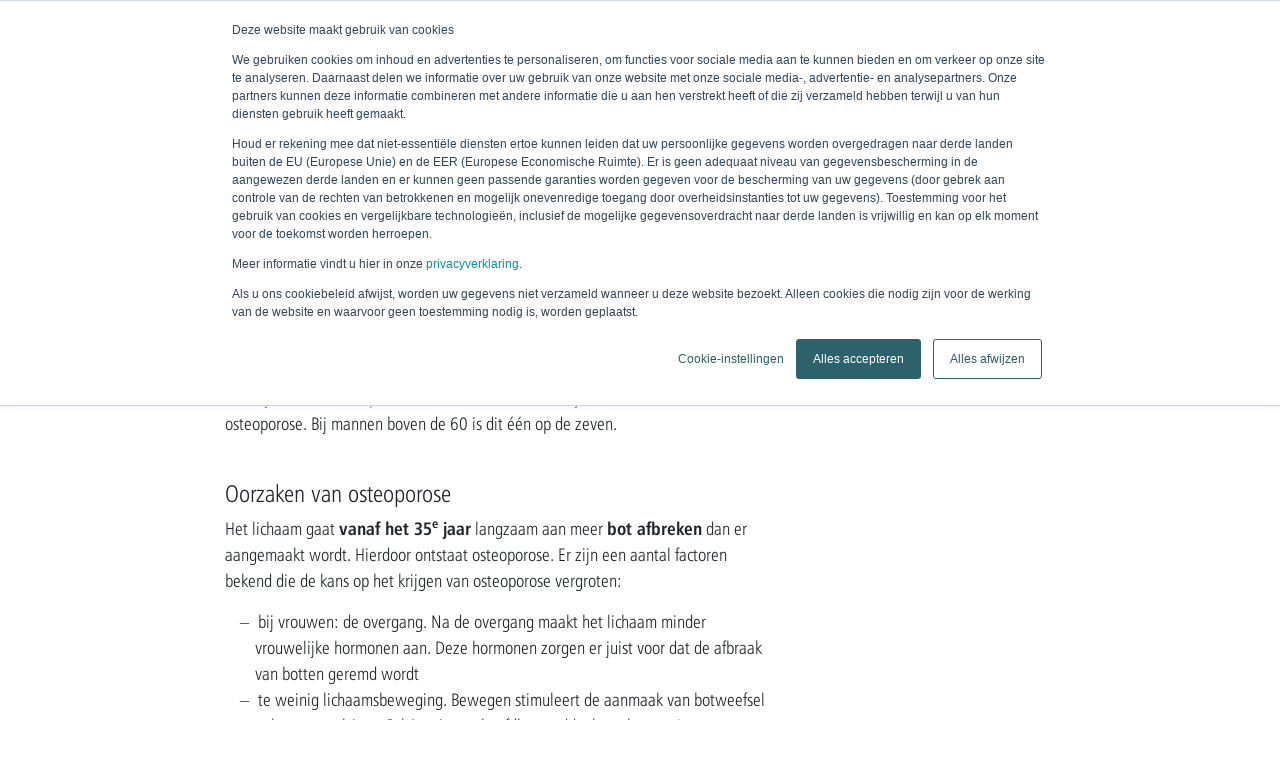

--- FILE ---
content_type: text/html; charset=utf-8
request_url: https://www.ofa-bamberg.com/nl/kennis/ziektebeelden/osteoporose/
body_size: 18791
content:
<!DOCTYPE html><html lang="nl"><head  prefix="og: http://ogp.me/ns#"><meta charset="UTF-8"><meta name="viewport" content="width=device-width, initial-scale=1"><meta name="created" content="20th Jan 2026 01:47" /><meta NAME="robots" CONTENT="index,follow"><meta http-equiv="X-UA-Compatible" content="IE=edge"><meta name="google-site-verification"
            content="YifBdNjKdzgAxY2DonL58r6N9daESYDiX5e_bp8Sm-w" /><meta name="google-site-verification"
            content="cxWajixaIuSOUHeEBXz4JafwwKamOk4vumZod5G5qwU" /><meta name="google-site-verification"
            content="dixPCWteh3BZakURm5RSU2x_NqDE8tIf2dIUFEaWOqs" /><meta name="google-site-verification"
            content="bekgtjP9xaAZmOSBq9s61eJYtnabmE5qZZ9gXaJ_7pU" /><meta name="google-site-verification"
            content="B-3-aSYjqUNdDYBpHLD-WklXkhMWj_Y3gHMhocsO6Sw" /><meta name="google-site-verification"
            content="oaYlt7rrABnboj9kpaabeTs-bEMKO-Y7iQlwK_rwW0I" /><meta name="google-site-verification"
            content="JLVniEcx1-CweDnoSKJCYB7zFJ4oUQNMopPxmpHgs0c" /><meta name="google-site-verification"
            content="8Ds52p2rYEfr3HX67eSm4ARbnfvdWt8Ze0oqnRqeIM8" /><meta property="og:title" content="Osteoporose"><meta property="og:url" content="https://www.ofa-bamberg.com/nl/kennis/ziektebeelden/osteoporose/"><meta property="og:type" content="Article"><meta property="og:site_name" content="Ofa"><meta name="twitter:domain" content="https://www.ofa-bamberg.com"><meta name="twitter:card" content="summary"><meta name="twitter:title" content="Osteoporose"><meta name="twitter:url" content="https://www.ofa-bamberg.com/nl/kennis/ziektebeelden/osteoporose/"><link rel="alternate" hreflang="x-default" href="https://www.ofa.de/de-de/wissen/krankheitsbilder/osteoporose/" /><link rel="alternate" hreflang="nl" href="https://www.ofa-bamberg.com/nl/kennis/ziektebeelden/osteoporose/" /><link rel="alternate" hreflang="de-de" href="https://www.ofa.de/de-de/wissen/krankheitsbilder/osteoporose/" /><link rel="alternate" hreflang="en" href="https://www.ofa-bamberg.com/en/knowledge/clinical-picture/osteoporosis/" /><link rel="alternate" hreflang="de-at" href="https://www.ofaaustria.at/de-at/krankheitsbilder/osteoporose/" /><link rel="dns-prefetch" href="https://www.ofa-bamberg.com"><link rel="preconnect" href="https://www.ofa-bamberg.com"><title>Osteoporose</title><link rel="preconnect" href="https://cdn.jsdelivr.net" crossorigin><link rel="preconnect" href="https://asset.ofa24.de" crossorigin><link rel="dns-prefetch" href="https://cdn.jsdelivr.net"><link rel="dns-prefetch" href="https://asset.ofa24.de"><link rel="preconnect" href="https://perf-eu1.hsforms.com" crossorigin><link rel="preconnect" href="https://app-eu1.hubspot.com" crossorigin><style>
    .btn,a{text-decoration:none} html,html{-ms-text-size-adjust:100%;-webkit-text-size-adjust:100%}img{border:0}.caret,img{vertical-align:middle}html{font-family:"Humanist Condensed Light",Helvetica,Arial,sans-serif}body{margin:0;font-family:"Humanist Condensed Light",Helvetica,Arial,sans-serif;font-size:14px;line-height:1.42857143;color:#333;background-color:#fff;padding-top:95px}header,main,nav{display:block}a{background-color:transparent;color:rgba(84,122,139,.85)}h1{font-size:50px;margin:.67em 0}button,input{color:inherit;font:inherit;margin:0}button{overflow:visible;text-transform:none;-webkit-appearance:button}button::-moz-focus-inner,input::-moz-focus-inner{border:0;padding:0}input[type=radio]{-webkit-box-sizing:border-box;-moz-box-sizing:border-box;box-sizing:border-box;padding:0;margin:4px 0 0;margin-top:1px\9;line-height:normal}input[type=search]{-webkit-appearance:none;-webkit-box-sizing:border-box;-moz-box-sizing:border-box;box-sizing:border-box}input[type=search]::-webkit-search-cancel-button,input[type=search]::-webkit-search-decoration{-webkit-appearance:none}*,:after,:before{-webkit-box-sizing:border-box;-moz-box-sizing:border-box;box-sizing:border-box}html{font-size:15px;min-height:100%;position:relative;font-family:sans-serif}button,input{font-family:inherit;font-size:inherit;line-height:inherit}h2{font-size:30px}p{margin:0 0 10px}ul{padding-left:15px}ul ul{margin-bottom:0}.container-fluid{margin-right:auto;margin-left:auto;padding-left:10px;padding-right:10px}.row{margin-left:-10px;margin-right:-10px}.col-sm-10{float:left;width:83.33333333%}.col-sm-offset-1{margin-left:8.33333333%}@media (min-width:768px){.col-md-12{float:left;width:100%}.col-md-offset-0{margin-left:0}}@media (min-width:992px){.col-lg-10,.col-lg-11,.col-lg-12,.col-lg-8{float:left}.col-lg-12{width:100%}.col-lg-11{width:91.66666667%}.col-lg-10{width:83.33333333%}.col-lg-8{width:66.66666667%}.col-lg-offset-2{margin-left:16.66666667%}.col-lg-offset-1{margin-left:8.33333333%}.col-lg-offset-0{margin-left:0}}.collapse{display:none}.caret{display:inline-block;width:0;height:0;margin-left:2px;border-top:4px solid\9;border-right:4px solid transparent;border-left:4px solid transparent}.dropdown{position:relative}.dropdown-menu{position:absolute;top:100%;left:0;z-index:1000;display:none;float:left;min-width:160px;padding:5px 0;margin:2px 0 0;list-style:none;font-size:14px;text-align:left;background-color:#fff;border:1px solid rgba(0,0,0,.15);border-radius:0;-webkit-box-shadow:0 6px 12px rgba(0,0,0,.175);box-shadow:0 6px 12px rgba(0,0,0,.175);-webkit-background-clip:padding-box;background-clip:padding-box}.nav>li,.nav>li>a,.navbar{position:relative}.dropdown-menu>li>a{display:block;padding:3px 20px;clear:both;font-weight:400;line-height:1.42857143;color:#333;white-space:nowrap}.fullwidthSlider-link:after,[class^=icon-]:after,[class^=icon-]:before{font-weight:400!important;font-style:normal!important;font-variant:normal!important;text-transform:none!important;speak:none;-webkit-font-smoothing:antialiased;-moz-osx-font-smoothing:grayscale}.nav{margin-bottom:0;padding-left:0;list-style:none}.nav>li{display:block}.nav>li>a{display:block;padding:10px 15px}.nav>li>a>img{max-width:none}.navbar{min-height:50px;margin-bottom:20px;border:1px solid transparent}.navbar-collapse{overflow-x:visible;padding-right:10px;padding-left:10px;border-top:1px solid transparent;-webkit-box-shadow:inset 0 1px 0 rgba(255,255,255,.1);box-shadow:inset 0 1px 0 rgba(255,255,255,.1);-webkit-overflow-scrolling:touch}.navbar-fixed-top .navbar-collapse{max-height:340px}.navbar-fixed-top{position:fixed;right:0;left:0;z-index:1030;top:0;border-width:0 0 1px}.navbar-nav{margin:7.5px -10px}.navbar-nav>li>a{padding-top:10px;padding-bottom:10px;line-height:20px}.navbar-nav>li>.dropdown-menu{margin-top:0;border-top-right-radius:0;border-top-left-radius:0}.container-fluid:after,.container-fluid:before,.nav:after,.nav:before,.navbar-collapse:after,.navbar-collapse:before,.navbar-header:after,.navbar-header:before,.navbar:after,.navbar:before,.row:after,.row:before{content:" ";display:table}.container-fluid:after,.nav:after,.navbar-collapse:after,.navbar-header:after,.navbar:after,.row:after{clear:both}@-ms-viewport{width:device-width}@font-face{font-family:'Humanist Condensed Light';src:url(https://asset.ofa24.de/website-static/fonts/humanist-condensed-light.eot);src:url(https://asset.ofa24.de/website-static/fonts/humanist-condensed-light.eot?#iefix) format('embedded-opentype'),url(https://asset.ofa24.de/website-static/fonts/humanist-condensed-light.woff) format('woff'),url(https://asset.ofa24.de/website-static/fonts/humanist-condensed-light.ttf) format('truetype'),url(https://asset.ofa24.de/website-static/fonts/humanist-condensed-light.svg) format("svg")}@font-face{font-family:"Humanist Condensed Bold";src:url(https://asset.ofa24.de/website-static/fonts/humanist-condensed-bold.eot);src:url(https://asset.ofa24.de/website-static/fonts/humanist-condensed-bold.eot?#iefix) format('embedded-opentype'),url(https://asset.ofa24.de/website-static/fonts/humanist-condensed-bold.woff) format('woff'),url(https://asset.ofa24.de/website-static/fonts/humanist-condensed-bold.ttf) format('truetype'),url(https://asset.ofa24.de/website-static/fonts/humanist-condensed-bold.svg) format("svg")}@font-face{font-family:ofa-icons;src:url(https://asset.ofa24.de/website-static/fonts/ofa-icons.eot);src:url(https://asset.ofa24.de/website-static/fonts/ofa-icons.eot?#iefix) format("embedded-opentype"),url(https://asset.ofa24.de/website-static/fonts/ofa-icons.woff) format("woff"),url(https://asset.ofa24.de/website-static/fonts/ofa-icons.ttf) format("truetype"),url(https://asset.ofa24.de/website-static/fonts/ofa-icons.svg#untitled-font-1) format("svg");font-weight:400;font-style:normal}[class^=icon-]:after,[class^=icon-]:before{font-family:ofa-icons!important;line-height:1;vertical-align:middle;display:inline-block;margin-top:-2px}.icon-schliessen:before{content:"\e91c"}.icon-suche:before{content:"\e91e"}.icon-weiter:before{content:"\e920"}.row-eq-height{display:flex;flex-wrap:wrap}body .content-container>main{font-size:1.27em}body .content-container{display:flex;flex-direction:column;min-height:calc(100vh - 96px);overflow:hidden}.mainContent{flex:1 0 auto}header{margin-bottom:25px}input[type=search]{border:1px solid #837a70;padding:3px 5px}@font-face{font-family:icomoon;src:url(https://asset.ofa24.de/website-static/fonts/icomoon.eot);src:url(https://asset.ofa24.de/website-static/fonts/icomoon.eot?#iefix) format('embedded-opentype'),url(https://asset.ofa24.de/website-static/fonts/icomoon.woff) format('woff'),url(https://asset.ofa24.de/website-static/fonts/icomoon.ttf) format('truetype'),url(https://asset.ofa24.de/website-static/fonts/icomoon.svg#icomoon) format('svg');font-weight:400;font-style:normal}.breadrumbs{background-color:#e4e0dc;color:#837a70}.btn{border-width:2px;border-style:solid;box-sizing:border-box;display:inline-block;font-size:1em;font-family:"Humanist Condensed Bold";margin:10px 0;padding:6px 12px;white-space:nowrap}.btn--primaryBlue{background-color:#547a8b;border-color:#547a8b;color:#fff}.btn--icon{padding:2px 5px;margin:10px}.btn--search{margin:10px 0 10px -28px}.cookies{display:none;text-align:center;color:#fff;position:fixed;bottom:0;background-color:rgba(84,122,139,.85);padding:10px 30px;width:100%;z-index:100000}.cookies a{color:#fff;text-decoration:underline}.cookies-close{float:right}.main-container{min-height:100%;width:100%;position:absolute}.input-large{width:250px}.languageSwitch{border:0;border-top:1px solid #837a70}.languageSwitch>.languageSwitch-item>a{padding:15px 20px}.languageSwitch-flag{margin-right:7px;margin-top:-3px}.navbarOfa{background-color:#fff;border-color:#837a70 !important;margin-bottom:0;z-index:100000}.link-banner{width:140px;position:relative;top:-1px;box-shadow:0 0 10px rgba(0,0,0,.5);text-align:center;margin-left:10px}.link-banner>a{background-color:#1c6a85;padding:15px 0 16px!important;overflow:hidden;line-height:20px;color:#fff}.link-banner::before{content:" ";position:absolute;left:-10px;bottom:0;width:0;height:0;border-style:solid;border-width:0 10px 10px 0;border-color:transparent #033343 transparent transparent}.link-banner a>div:first-of-type{width:88%;float:left}.link-banner a>div:last-of-type span{position:relative;top:10px;right:14px}.mobileTopBar .js-closeMobileMenu{position:absolute;top:0;right:20px}.mobileTopBar .icon-schliessen{position:relative;top:2px}.scrollUp{width:40px;height:40px;position:fixed;bottom:50px;right:60px;text-indent:-9999px;opacity:0;z-index:9999;background-color:#837a70;-webkit-box-shadow:0 0 18px 2px #dad5d2;-moz-box-shadow:0 0 18px 2px #dad5d2;box-shadow:0 0 18px 2px #dad5d2}.fullWidthSliderContent,.ofa-tile--default{-webkit-box-shadow:0 0 18px 2px #dad5d2;-moz-box-shadow:0 0 18px 2px #dad5d2}.scrollUp-arrow{display:block;width:26px;margin-left:auto;margin-right:auto;margin-top:6px}.row-eq-height>[class*=col-]{display:flex;flex-direction:column}.row-eq-height>[class*=col-] img{align-self: baseline;}.u-bold{font-family:"Humanist Condensed Bold"!important}.u-marginRight10{margin-right:10px}.u-centerHorizontally{transform:translateX(50%);-ms-transform:translateX(50%);-webkit-transform:translateX(50%);right:50%}.u-hidden{display:none}.fullWidthSlider[data-color=memory] .fullWidthSlider-headline,.fullWidthSlider[data-color=memory] .fullWidthSlider-subline{color:#a69965}.fullWidthSlider-headline{font-size:40px}.fullWidthSlider-subline{font-size:20px}.fullWidthSlider{position:relative;height:600px;margin-left:-10px;margin-right:-10px;margin-bottom:150px}.fullWidthSlider>.dots{position:absolute;width:100%;margin-left:auto;margin-right:auto}.fullWidthSlider-background{position:absolute;height:100%;width:100%;z-index:100}.fullWidthSlider-slide{height:100%;background-size:cover;display:block;background-position:50% 50%}.fullWidthSlider-slideContent{padding-top:90px;width:768px;margin-left:auto;margin-right:auto}.fullWidthSliderContent-container{z-index:200;position:absolute;transform: translateY(375px);width:1000px;right:50%;max-height:475px;}.fullWidthSliderContent{padding:20px;left:50%;position:relative;background-color:#fff;box-shadow:0 0 18px 2px #dad5d2}.fullWidthSliderContent img{display:inline-block;max-width:100px;margin-bottom:10px;max-height:100px}.ofa-tile--default img {max-width:100%;height: auto;} .titleImage{max-width:100%;height: auto;width: 100%;}.fullWidthSliderContent-slide{padding:10px 20px;text-align:center}.fullWidthSlider-contentHeadline{min-height:66px;color:#000;-webkit-hyphens: auto;-moz-hyphens: auto;hyphens: auto;}.fullWidthSlider-contentText{font-size:1.27em}.fullwidthSlider-link{color:#547a8b;font-size:1.27em}.fullwidthSlider-link:after{font-family:ofa-icons!important;line-height:1;vertical-align:middle;display:inline-block;margin-top:-2px;content:"\e920";font-size:11px;margin-left:5px}@media (max-width:1024px){.fullWidthSliderContent-container{position:absolute;width:90%;left:5%;bottom:-30%;overflow-y:hidden;padding:17px;}.fullWidthSliderContent{left:auto}}@media (max-height:800px){.fullWidthSlider{height:300px}.fullWidthSliderContent-container{transform: translateY(75px)}}@media (max-height:800px) and (max-width:441px){.fullWidthSlider{margin-bottom:180px}}@media (max-height:800px) and (max-width:372px){.fullWidthSlider{margin-bottom:200px}}@media (max-height:800px) and (max-width:346px){.fullWidthSlider{margin-bottom:230px}}h1,h2,h3{font-family:inherit;font-weight:500;line-height:1.1;color:inherit;margin-top:0;margin-bottom:10px}.col-lg-10,.col-lg-11,.col-lg-12,.col-lg-4,.col-lg-8,.col-md-12,.col-md-4,.col-sm-10{position:relative;min-height:1px;padding-left:10px;padding-right:10px}@media (min-width:768px){.col-md-12,.col-md-4{float:left}.col-md-12{width:100%}.col-md-4{width:33.33333333%}.col-md-offset-0{margin-left:0}}@font-face{font-family:'Humanist Condensed Light';src:url(https://asset.ofa24.de/website-static/fonts/humanist-condensed-light.eot);src:url(https://asset.ofa24.de/website-static/fonts/humanist-condensed-light.eot?#iefix) format('embedded-opentype'),url(https://asset.ofa24.de/website-static/fonts/humanist-condensed-light.woff) format('woff'),url(https://asset.ofa24.de/website-static/fonts/humanist-condensed-light.ttf) format('truetype'),url(https://asset.ofa24.de/website-static/fonts/humanist-condensed-light.svg) format("svg")}@font-face{font-family:"Humanist Condensed Bold";src:url(https://asset.ofa24.de/website-static/fonts/humanist-condensed-bold.eot);src:url(https://asset.ofa24.de/website-static/fonts/humanist-condensed-bold.eot?#iefix) format('embedded-opentype'),url(https://asset.ofa24.de/website-static/fonts/humanist-condensed-bold.woff) format('woff'),url(https://asset.ofa24.de/website-static/fonts/humanist-condensed-bold.ttf) format('truetype'),url(https://asset.ofa24.de/website-static/fonts/humanist-condensed-bold.svg) format("svg")}@font-face{font-family:ofa-icons;src:url(https://asset.ofa24.de/website-static/fonts/ofa-icons.eot);src:url(https://asset.ofa24.de/website-static/fonts/ofa-icons.eot?#iefix) format("embedded-opentype"),url(https://asset.ofa24.de/website-static/fonts/ofa-icons.woff) format("woff"),url(https://asset.ofa24.de/website-static/fonts/ofa-icons.ttf) format("truetype"),url(https://asset.ofa24.de/website-static/fonts/ofa-icons.svg#untitled-font-1) format("svg");font-weight:400;font-style:normal}@font-face{font-family:icomoon;src:url(https://asset.ofa24.de/website-static/fonts/icomoon.eot);src:url(https://asset.ofa24.de/website-static/fonts/icomoon.eot?#iefix) format('embedded-opentype'),url(https://asset.ofa24.de/website-static/fonts/icomoon.woff) format('woff'),url(https://asset.ofa24.de/website-static/fonts/icomoon.ttf) format('truetype'),url(https://asset.ofa24.de/website-static/fonts/icomoon.svg#icomoon) format('svg');font-weight:400;font-style:normal}.ofa-tile--default,.ofa-tile-url{display:block;height:100%}.ofa-tile{margin:15px 0;height:100%}.ofa-tile--default{position:relative;width:100%;padding:25px;color:#000;box-shadow:0 0 18px 2px #dad5d2}.ofa-tile--default .tile-fullwidthImage{text-align:center;margin-left:-25px;margin-right:-25px}.titleImage{width:100%;max-width:100%;height: auto;}.titleImage-content{position:absolute;width:100%;bottom:0;padding-top:15px;overflow:hidden}.titleImage-headline{margin-top:15px}.titleImage-subheadline{font-size:24px}.titleImage-overlay{background-color:rgba(255,255,255,.9);padding:10px 20px 0;display:inline-block;margin-left:-20px}.titleImage-overlay--shadow{-webkit-box-shadow:0 0 18px 2px #dad5d2;-moz-box-shadow:0 0 18px 2px #dad5d2;box-shadow:0 0 18px 2px #dad5d2}.topic-headline{min-height:52px;margin:0 0 10px;position:relative;color:#000}ol,ul{margin-top:0;margin-bottom:10px}.col-lg-10,.col-lg-11,.col-lg-12,.col-lg-4,.col-lg-8,.col-md-4,.col-sm-10{position:relative;min-height:1px;padding-left:10px;padding-right:10px}@media (min-width:768px){.col-md-4{float:left;width:33.33333333%}.col-md-offset-0{margin-left:0}.navbar-right .dropdown-menu{left:auto;right:0}}@media (min-width:992px){.col-lg-10,.col-lg-11,.col-lg-12,.col-lg-4,.col-lg-8{float:left}.col-lg-12{width:100%}.col-lg-11{width:91.66666667%}.col-lg-10{width:83.33333333%}.col-lg-8{width:66.66666667%}.col-lg-4{width:33.33333333%}.col-lg-offset-2{margin-left:16.66666667%}.col-lg-offset-1{margin-left:8.33333333%}.col-lg-offset-0{margin-left:0}}@media (max-device-width:480px) and (orientation:landscape){.navbar-fixed-top .navbar-collapse{max-height:200px}}@media (min-width:768px){.navbar{border-radius:0}.navbar-header{float:left}.navbar-collapse{width:auto;border-top:0;-webkit-box-shadow:none;box-shadow:none}.navbar-collapse.collapse{height:auto!important;padding-bottom:0;overflow:visible!important}.navbar-fixed-top .navbar-collapse{padding-left:0;padding-right:0}.navbar-fixed-top{border-radius:0}.navbar-nav{float:left;margin:0}.navbar-nav>li{float:left}.navbar-nav>li>a{padding-top:15px;padding-bottom:15px}.navbar-right{float:right!important;margin-right:-10px}}@font-face{font-family:'Humanist Condensed Light';src:url(https://asset.ofa24.de/website-static/fonts/humanist-condensed-light.eot);src:url(https://asset.ofa24.de/website-static/fonts/humanist-condensed-light.eot?#iefix) format('embedded-opentype'),url(https://asset.ofa24.de/website-static/fonts/humanist-condensed-light.woff) format('woff'),url(https://asset.ofa24.de/website-static/fonts/humanist-condensed-light.ttf) format('truetype'),url(https://asset.ofa24.de/website-static/fonts/humanist-condensed-light.svg) format("svg")}@font-face{font-family:"Humanist Condensed Bold";src:url(https://asset.ofa24.de/website-static/fonts/humanist-condensed-bold.eot);src:url(https://asset.ofa24.de/website-static/fonts/humanist-condensed-bold.eot?#iefix) format('embedded-opentype'),url(https://asset.ofa24.de/website-static/fonts/humanist-condensed-bold.woff) format('woff'),url(https://asset.ofa24.de/website-static/fonts/humanist-condensed-bold.ttf) format('truetype'),url(https://asset.ofa24.de/website-static/fonts/humanist-condensed-bold.svg) format("svg")}@font-face{font-family:ofa-icons;src:url(https://asset.ofa24.de/website-static/fonts/ofa-icons.eot);src:url(https://asset.ofa24.de/website-static/fonts/ofa-icons.eot?#iefix) format("embedded-opentype"),url(https://asset.ofa24.de/website-static/fonts/ofa-icons.woff) format("woff"),url(https://asset.ofa24.de/website-static/fonts/ofa-icons.ttf) format("truetype"),url(https://asset.ofa24.de/website-static/fonts/ofa-icons.svg#untitled-font-1) format("svg");font-weight:400;font-style:normal}@media (max-width:1024px){h1{font-size:34px}}@font-face{font-family:icomoon;src:url(https://asset.ofa24.de/website-static/fonts/icomoon.eot);src:url(https://asset.ofa24.de/website-static/fonts/icomoon.eot?#iefix) format('embedded-opentype'),url(https://asset.ofa24.de/website-static/fonts/icomoon.woff) format('woff'),url(https://asset.ofa24.de/website-static/fonts/icomoon.ttf) format('truetype'),url(https://asset.ofa24.de/website-static/fonts/icomoon.svg#icomoon) format('svg');font-weight:400;font-style:normal}@media (max-width:768px){.mobileTopBar{display:none;background-color:#fff;position:fixed;width:100%;z-index:100000;height:52px;top:0;-webkit-box-shadow:inset 0 -23px 22px -24px #837a70;-moz-box-shadow:inset 0 -23px 22px -24px #837a70;box-shadow:inset 0 -23px 22px -24px #837a70;overflow-y:hidden}.dl-menuwrapper{width:100%;float:left;position:relative;-webkit-perspective:1000px;perspective:1000px;-webkit-perspective-origin:50% 200%;perspective-origin:50% 200%}.dl-menuwrapper button{float:right;border:none;width:48px;height:45px;text-indent:-900em;overflow:hidden;position:relative;outline:0}.dl-menuwrapper ul{background:#fff;padding:0;margin-top:2px;list-style:none;-webkit-transform-style:preserve-3d;transform-style:preserve-3d}.dl-menuwrapper li{position:relative}.dl-menuwrapper li a{display:block;position:relative;padding:25px 20px;text-decoration:none;font-size:16px;line-height:20px;font-family:"Humanist Condensed Bold";color:#837a70;outline:0;border-bottom:1px solid #837a70}.dl-menuwrapper li>a:not(:only-child):after{display:none;position:absolute;top:0;line-height:71px;font-family:icomoon;speak:none;-webkit-font-smoothing:antialiased;content:"\e000"}.dl-menuwrapper li>a:after{right:10px;color:rgba(0,0,0,.15)}.dl-menuwrapper .dl-menu{margin:1px 0 0;position:absolute;width:100%;opacity:0;-webkit-transform:translateY(10px);transform:translateY(10px);-webkit-backface-visibility:hidden;backface-visibility:hidden}.dl-menuwrapper li .dl-submenu{display:none;width:100%}.no-js .dl-menuwrapper .dl-menu{position:relative;opacity:1;-webkit-transform:none;transform:none}.no-js .dl-menuwrapper li .dl-submenu{display:block}.no-js .dl-menuwrapper li>a:not(:only-child){background:rgba(0,0,0,.1)}.no-js .dl-menuwrapper li>a:not(:only-child):after{content:''}}.breadrumbList{list-style:none;margin-bottom:0;padding:7px 0}.breadrumbList-item{font-size:.8em;display:inline-block;margin-right:10px}.breadrumbList-item:not(:last-child):after{content:'>';margin-left:10px;text-decoration:none}.breadrumbList-item>.is-active{font-family:"Humanist Condensed Bold"}.breadrumbList-item>a{color:#837a70;text-decoration:none}@media (min-width:769px){.dl-submenu>li{white-space:nowrap;display:table-cell;padding:30px 1vw;vertical-align:top}.mobileSiteOverlay,.mobileTopBar{display:none!important}.dl-submenu,.dl-trigger{display:none}.navbar-right{float:right}.dl-menuwrapper,.navbar-header{width:100%}.dl-submenu{position:absolute;padding:0 15px;border:0;right:0}.dl-submenu:before{content:"";display:block;height:1px;position:absolute;top:-1px;width:100%}.dl-menu>li>.dl-submenu{background-color:#fff;-webkit-box-shadow:0 6px 12px rgba(0,0,0,.175);box-shadow:0 6px 12px rgba(0,0,0,.175)}.bottomNavbar .navbar-nav{height:50px}.bottomNavbar-navbarItem{color:#000;font-size:1em;text-decoration:none}.nav>li>a.bottomNavbar-navbarItem{padding:20px}.nav>li>a.topNavbar-navbarItem{padding-top:7px;padding-bottom:7px;position:relative}.nav>li.active>a.bottomNavbar-navbarItem{padding-top:20px;border-bottom:4px solid #837a70;padding-bottom:16px}.topNavbar{background-color:#e4e0dc;border-bottom:1px solid #837a70;min-height:35px}.topNavbar-navbarItem{color:#000;font-size:.9em;text-decoration:none}.navbarOfa-brand>img{height:60px}.dl-submenu>li>a{font-family:"Humanist Condensed Bold";color:#837a70;text-decoration:none;padding:10px 0;font-size:1.27em}.dl-submenu>li>ul{list-style:none;left:0;padding:0;position:relative}.dl-submenu>li>ul>li{padding:5px 0;display:block}.dl-submenu>li>ul>li>a{color:#000;text-decoration:none;font-family:"Humanist Condensed Light";font-size:1em}.dl-submenu>li.childless{padding:5px 30px;display:block;}.dl-submenu>li.childless>a{padding:0}.dropdown--flex{padding:25px 40px}.dropdown--flex>li.childless{margin:0;flex:1;flex-basis:25%;padding:5px 10px}}@media (max-width:768px){.topNavbar{display:none}.dropdown-menu{top:0}.dropdown-menu>li{padding:5px 30px}}@media (min-width:1200px){.bottomNavbar-navbarItem{font-size:1.2em}.topNavbar-navbarItem{font-size:1em}}@media (max-width:1200px){.navbarOfa-brand>img{height:50px}}@media (min-width:1201px) and (max-width:1330px){.nav>li>a.bottomNavbar-navbarItem{padding:20px 12px}}@media (min-width:769px) and (max-width:1200px){body{padding-top:86px}.nav>li>a.bottomNavbar-navbarItem{padding:15px 6px;font-size:13px}.nav>li.active>a.bottomNavbar-navbarItem{padding-top:15px;border-bottom:4px solid #837a70;padding-bottom:11px}}@media (max-width:1150px){.nav>li>a.topNavbar-navbarItem{padding-left:13px;padding-right:13px}.bottomNavbar-navbarItem>span{display:inline-block;text-align:center}}@media (max-width:768px){body{padding-top:51px}.topNavbar{display:none}.bottomNavbar .row>*{padding:0}.navbarOfa-brand{padding-left:20px}.mobileTopBar{line-height:50px;padding:0 20px;color:#837a70;font-size:16px}.mobileSiteOverlay{position:fixed;height:100%;width:100%;background-color:#fff;z-index:-1}.dropdown-menu{top:0}.dropdown-menu>li{padding:5px 30px}.dl-menuwrapper li a,.nav>li>a.bottomNavbar-navbarItem{padding:28px 34px}.dl-menuwrapper .dl-menu,.dl-menuwrapper .dl-submenu{margin-top:0}.dl-menuwrapper li a{font-size:17px;color:#837a70}.navbar-collapse.collapse{display:none!important}.navbar-header,.navbar-nav>li{float:none}}@media (min-width:769px){.navbar-nav>li>a{padding-bottom:12px}}@media (min-width:992px){.dl-submenu>li{padding:30px 1vw}}@media (min-width:1200px){.dl-submenu>li{padding:30px 3vw}.bottomNavbar-navbarItem{font-size:1.2em}.topNavbar-navbarItem{font-size:1em}}@media (min-width:1300px){.link-banner{width:145px;margin-left:10px}}@media (max-width:1200px){.link-banner{width:125px;margin-left:15px}.link-banner>a{padding:7px 0!important;line-height:24px!important}}@media (max-width:768px){.link-banner{display:none!important}}@media (min-width:769px){.nav>.link-banner-mobile{display:none}}.u-marginTop10{margin-top:10px}.u-marginTop15{margin-top:15px}@media (max-width:768px){.titleImage{position:absolute;top:0;left:0;width:100%;max-height:250px}.titleImage-content,.titleImage-overlay{position:relative;top:0;width:calc(100% + 10px);height:100%}.titleImage-overlay{display:block;margin:0 -10px;padding-left:calc(8.33333333% + 10px);min-height:170px}}.topic-readMore{color:#346274;font-family:"Humanist Condensed Bold";text-decoration:none;margin-top:20px;font-size:.9em}.topic-readMore:after{content:"\e920";font-family:ofa-icons!important;font-style:normal!important;font-variant:normal!important;text-transform:none!important;speak:none;font-weight:900!important;font-size:.8em;line-height:1;vertical-align:middle;-webkit-font-smoothing:antialiased;-moz-osx-font-smoothing:grayscale;display:inline-block;margin-top:-2px;margin-left:7px}.navbar-nav .cms-placeholder {display: inline;}.u-marginTop50{margin-top:50px}body{padding-top: 95px;}@media(min-width:769px)and(max-width:1200px){body{padding-top:86px}}@media (max-width:768px){body{padding-top:51px}}.productGalleryNav{height:100px;overflow-y: hidden;margin-top: 20px}[class^=col-]>.productGallery{height: 320px;overflow-y: hidden;}.imageRow-item,.productGallery-thumbnail,.productGalleryNav-thumbnail {text-align: center;}.productGallery-thumbnail:not(:first-child) {display: none;}.slick-initialized .productGallery-thumbnail:not(:first-child){display: block;}@media (max-width: 768px) {.titleImage {min-height: 94px;}}@media (min-width: 992px){.col-lg-push-1 {left: 8.33333333%;}.col-lg-10 {width: 83.33333333%;}.col-lg-4 {width: 33.33333333%;}.col-lg-offset-1 {margin-left: 8.33333333%;}.col-lg-7 {width: 58.33333333%;}}b, strong {font-weight: bold;font-family: "Humanist Condensed Bold";}.u-fontSize-large {font-size: 1.27em;}.h1, .h2, .h3, h1, h2, h3 {margin-top: 0;}h1, .h1, h2, .h2, h3, .h3 {margin-bottom: 10px;}.layouterRow-background {position: absolute;width: 100%;height: 100%;top: 0;left: 0;}.spacer-xs{margin-top:30px;margin-bottom:30px}.spacer-sm{margin-top:60px;margin-bottom:60px}.spacer-md{margin-top:90px;margin-bottom:90px}.spacer-lg{margin-top:120px;margin-bottom:120px}.layouterRow--outer {position: relative;}@media only screen and (max-width: 769px) {.titleImage-content {padding-top: 12rem;}}
     .container{padding-right:10px;padding-left:10px;margin-right:auto;margin-left:auto}@media (min-width:768px){.container{width:740px}}@media (min-width:992px){.container{width:960px}}@media (min-width:1200px){.container{width:1160px}}.container-fluid{padding-right:10px;padding-left:10px;margin-right:auto;margin-left:auto}.row{margin-right:-10px;margin-left:-10px}.col-sm-1, .col-md-1, .col-lg-1, .col-xl-1, .col-sm-2, .col-md-2, .col-lg-2, .col-xl-2, .col-sm-3, .col-md-3, .col-lg-3, .col-xl-3, .col-sm-4, .col-md-4, .col-lg-4, .col-xl-4, .col-sm-5, .col-md-5, .col-lg-5, .col-xl-5, .col-sm-6, .col-md-6, .col-lg-6, .col-xl-6, .col-sm-7, .col-md-7, .col-lg-7, .col-xl-7, .col-sm-8, .col-md-8, .col-lg-8, .col-xl-8, .col-sm-9, .col-md-9, .col-lg-9, .col-xl-9, .col-sm-10, .col-md-10, .col-lg-10, .col-xl-10, .col-sm-11, .col-md-11, .col-lg-11, .col-xl-11, .col-sm-12, .col-md-12, .col-lg-12, .col-xl-12{position:relative;min-height:1px;padding-right:10px;padding-left:10px}.col-sm-1, .col-sm-2, .col-sm-3, .col-sm-4, .col-sm-5, .col-sm-6, .col-sm-7, .col-sm-8, .col-sm-9, .col-sm-10, .col-sm-11, .col-sm-12{float:left}.col-sm-12{width:100%}.col-sm-11{width:91.66666667%}.col-sm-10{width:83.33333333%}.col-sm-9{width:75%}.col-sm-8{width:66.66666667%}.col-sm-7{width:58.33333333%}.col-sm-6{width:50%}.col-sm-5{width:41.66666667%}.col-sm-4{width:33.33333333%}.col-sm-3{width:25%}.col-sm-2{width:16.66666667%}.col-sm-1{width:8.33333333%}.col-sm-pull-12{right:100%}.col-sm-pull-11{right:91.66666667%}.col-sm-pull-10{right:83.33333333%}.col-sm-pull-9{right:75%}.col-sm-pull-8{right:66.66666667%}.col-sm-pull-7{right:58.33333333%}.col-sm-pull-6{right:50%}.col-sm-pull-5{right:41.66666667%}.col-sm-pull-4{right:33.33333333%}.col-sm-pull-3{right:25%}.col-sm-pull-2{right:16.66666667%}.col-sm-pull-1{right:8.33333333%}.col-sm-pull-0{right:auto}.col-sm-push-12{left:100%}.col-sm-push-11{left:91.66666667%}.col-sm-push-10{left:83.33333333%}.col-sm-push-9{left:75%}.col-sm-push-8{left:66.66666667%}.col-sm-push-7{left:58.33333333%}.col-sm-push-6{left:50%}.col-sm-push-5{left:41.66666667%}.col-sm-push-4{left:33.33333333%}.col-sm-push-3{left:25%}.col-sm-push-2{left:16.66666667%}.col-sm-push-1{left:8.33333333%}.col-sm-push-0{left:auto}.col-sm-offset-12{margin-left:100%}.col-sm-offset-11{margin-left:91.66666667%}.col-sm-offset-10{margin-left:83.33333333%}.col-sm-offset-9{margin-left:75%}.col-sm-offset-8{margin-left:66.66666667%}.col-sm-offset-7{margin-left:58.33333333%}.col-sm-offset-6{margin-left:50%}.col-sm-offset-5{margin-left:41.66666667%}.col-sm-offset-4{margin-left:33.33333333%}.col-sm-offset-3{margin-left:25%}.col-sm-offset-2{margin-left:16.66666667%}.col-sm-offset-1{margin-left:8.33333333%}.col-sm-offset-0{margin-left:0}@media (min-width:768px){.col-md-1, .col-md-2, .col-md-3, .col-md-4, .col-md-5, .col-md-6, .col-md-7, .col-md-8, .col-md-9, .col-md-10, .col-md-11, .col-md-12{float:left}.col-md-12{width:100%}.col-md-11{width:91.66666667%}.col-md-10{width:83.33333333%}.col-md-9{width:75%}.col-md-8{width:66.66666667%}.col-md-7{width:58.33333333%}.col-md-6{width:50%}.col-md-5{width:41.66666667%}.col-md-4{width:33.33333333%}.col-md-3{width:25%}.col-md-2{width:16.66666667%}.col-md-1{width:8.33333333%}.col-md-pull-12{right:100%}.col-md-pull-11{right:91.66666667%}.col-md-pull-10{right:83.33333333%}.col-md-pull-9{right:75%}.col-md-pull-8{right:66.66666667%}.col-md-pull-7{right:58.33333333%}.col-md-pull-6{right:50%}.col-md-pull-5{right:41.66666667%}.col-md-pull-4{right:33.33333333%}.col-md-pull-3{right:25%}.col-md-pull-2{right:16.66666667%}.col-md-pull-1{right:8.33333333%}.col-md-pull-0{right:auto}.col-md-push-12{left:100%}.col-md-push-11{left:91.66666667%}.col-md-push-10{left:83.33333333%}.col-md-push-9{left:75%}.col-md-push-8{left:66.66666667%}.col-md-push-7{left:58.33333333%}.col-md-push-6{left:50%}.col-md-push-5{left:41.66666667%}.col-md-push-4{left:33.33333333%}.col-md-push-3{left:25%}.col-md-push-2{left:16.66666667%}.col-md-push-1{left:8.33333333%}.col-md-push-0{left:auto}.col-md-offset-12{margin-left:100%}.col-md-offset-11{margin-left:91.66666667%}.col-md-offset-10{margin-left:83.33333333%}.col-md-offset-9{margin-left:75%}.col-md-offset-8{margin-left:66.66666667%}.col-md-offset-7{margin-left:58.33333333%}.col-md-offset-6{margin-left:50%}.col-md-offset-5{margin-left:41.66666667%}.col-md-offset-4{margin-left:33.33333333%}.col-md-offset-3{margin-left:25%}.col-md-offset-2{margin-left:16.66666667%}.col-md-offset-1{margin-left:8.33333333%}.col-md-offset-0{margin-left:0}}@media (min-width:992px){.col-lg-1, .col-lg-2, .col-lg-3, .col-lg-4, .col-lg-5, .col-lg-6, .col-lg-7, .col-lg-8, .col-lg-9, .col-lg-10, .col-lg-11, .col-lg-12{float:left}.col-lg-12{width:100%}.col-lg-11{width:91.66666667%}.col-lg-10{width:83.33333333%}.col-lg-9{width:75%}.col-lg-8{width:66.66666667%}.col-lg-7{width:58.33333333%}.col-lg-6{width:50%}.col-lg-5{width:41.66666667%}.col-lg-4{width:33.33333333%}.col-lg-3{width:25%}.col-lg-2{width:16.66666667%}.col-lg-1{width:8.33333333%}.col-lg-pull-12{right:100%}.col-lg-pull-11{right:91.66666667%}.col-lg-pull-10{right:83.33333333%}.col-lg-pull-9{right:75%}.col-lg-pull-8{right:66.66666667%}.col-lg-pull-7{right:58.33333333%}.col-lg-pull-6{right:50%}.col-lg-pull-5{right:41.66666667%}.col-lg-pull-4{right:33.33333333%}.col-lg-pull-3{right:25%}.col-lg-pull-2{right:16.66666667%}.col-lg-pull-1{right:8.33333333%}.col-lg-pull-0{right:auto}.col-lg-push-12{left:100%}.col-lg-push-11{left:91.66666667%}.col-lg-push-10{left:83.33333333%}.col-lg-push-9{left:75%}.col-lg-push-8{left:66.66666667%}.col-lg-push-7{left:58.33333333%}.col-lg-push-6{left:50%}.col-lg-push-5{left:41.66666667%}.col-lg-push-4{left:33.33333333%}.col-lg-push-3{left:25%}.col-lg-push-2{left:16.66666667%}.col-lg-push-1{left:8.33333333%}.col-lg-push-0{left:auto}.col-lg-offset-12{margin-left:100%}.col-lg-offset-11{margin-left:91.66666667%}.col-lg-offset-10{margin-left:83.33333333%}.col-lg-offset-9{margin-left:75%}.col-lg-offset-8{margin-left:66.66666667%}.col-lg-offset-7{margin-left:58.33333333%}.col-lg-offset-6{margin-left:50%}.col-lg-offset-5{margin-left:41.66666667%}.col-lg-offset-4{margin-left:33.33333333%}.col-lg-offset-3{margin-left:25%}.col-lg-offset-2{margin-left:16.66666667%}.col-lg-offset-1{margin-left:8.33333333%}.col-lg-offset-0{margin-left:0}}@media (min-width:1200px){.col-xl-1, .col-xl-2, .col-xl-3, .col-xl-4, .col-xl-5, .col-xl-6, .col-xl-7, .col-xl-8, .col-xl-9, .col-xl-10, .col-xl-11, .col-xl-12{float:left}.col-xl-12{width:100%}.col-xl-11{width:91.66666667%}.col-xl-10{width:83.33333333%}.col-xl-9{width:75%}.col-xl-8{width:66.66666667%}.col-xl-7{width:58.33333333%}.col-xl-6{width:50%}.col-xl-5{width:41.66666667%}.col-xl-4{width:33.33333333%}.col-xl-3{width:25%}.col-xl-2{width:16.66666667%}.col-xl-1{width:8.33333333%}.col-xl-pull-12{right:100%}.col-xl-pull-11{right:91.66666667%}.col-xl-pull-10{right:83.33333333%}.col-xl-pull-9{right:75%}.col-xl-pull-8{right:66.66666667%}.col-xl-pull-7{right:58.33333333%}.col-xl-pull-6{right:50%}.col-xl-pull-5{right:41.66666667%}.col-xl-pull-4{right:33.33333333%}.col-xl-pull-3{right:25%}.col-xl-pull-2{right:16.66666667%}.col-xl-pull-1{right:8.33333333%}.col-xl-pull-0{right:auto}.col-xl-push-12{left:100%}.col-xl-push-11{left:91.66666667%}.col-xl-push-10{left:83.33333333%}.col-xl-push-9{left:75%}.col-xl-push-8{left:66.66666667%}.col-xl-push-7{left:58.33333333%}.col-xl-push-6{left:50%}.col-xl-push-5{left:41.66666667%}.col-xl-push-4{left:33.33333333%}.col-xl-push-3{left:25%}.col-xl-push-2{left:16.66666667%}.col-xl-push-1{left:8.33333333%}.col-xl-push-0{left:auto}.col-xl-offset-12{margin-left:100%}.col-xl-offset-11{margin-left:91.66666667%}.col-xl-offset-10{margin-left:83.33333333%}.col-xl-offset-9{margin-left:75%}.col-xl-offset-8{margin-left:66.66666667%}.col-xl-offset-7{margin-left:58.33333333%}.col-xl-offset-6{margin-left:50%}.col-xl-offset-5{margin-left:41.66666667%}.col-xl-offset-4{margin-left:33.33333333%}.col-xl-offset-3{margin-left:25%}.col-xl-offset-2{margin-left:16.66666667%}.col-xl-offset-1{margin-left:8.33333333%}.col-xl-offset-0{margin-left:0}}.clearfix:before,.clearfix:after,.container:before,.container:after,.container-fluid:before,.container-fluid:after,.row:before,.row:after{display:table;content:" "}.clearfix:after,.container:after,.container-fluid:after,.row:after{clear:both}.center-block{display:block;margin-right:auto;margin-left:auto}.hide{display:none !important}.show{display:block !important}.invisible{visibility:hidden}.hidden{display:none !important}.affix{position:fixed}
</style><link rel="shortcut icon"
            type="image/png"
            href="https://asset.ofa24.de/website-static/images/ofa-fav.png" />
    
    <link  rel="stylesheet" href="https://asset.ofa24.de/website-static/dist/assets/main-DhvW7o_R.css" />
<script type="module" crossorigin="" src="https://asset.ofa24.de/website-static/dist/assets/main-BReajWS2.js"></script>
    

    <style>
</style>
    
      <script>
    (function(g,e,o,t,a,r,ge,tl,y,s){
    g.getElementsByTagName(o)[0].insertAdjacentHTML('afterbegin','<style id="georedirect1721033609633style">body{opacity:0.0 !important;}</style>');
    s=function(){g.getElementById('georedirect1721033609633style').innerHTML='body{opacity:1.0 !important;}';};
    t=g.getElementsByTagName(o)[0];y=g.createElement(e);y.async=true;
    y.src='https://g10498469755.co/gr?id=-O1paC3QreCdUYhNcZVV&refurl='+g.referrer+'&winurl='+encodeURIComponent(window.location);
    t.parentNode.insertBefore(y,t);y.onerror=function(){s()};
    georedirect1721033609633loaded=function(redirect){var to=0;if(redirect){to=5000};
    setTimeout(function(){s();},to)};
    })(document,'script','head');
      </script>
    
    
      <script type="text/javascript">
        
            var gTagId = 'G-T451CQN3TF';
          
            var pageId = 'UA-51654045-7';
          
        
        const scriptTagManager = document.createElement('script');
        scriptTagManager.type = 'text/javascript';
        scriptTagManager.async = true;
        scriptTagManager.src = `https://www.googletagmanager.com/gtag/js?id=${gTagId}`;
        scriptTagManager.onload = function() {
	  window.dataLayer = window.dataLayer || [];
	  function gtag(){dataLayer.push(arguments);}
	  gtag('js', new Date());

          gtag('config', gTagId);
          
            
          
        }
    var _hsq = window._hsq = window._hsq || [];
    _hsq.push(['addPrivacyConsentListener', function(consent) {
      if (consent.allowed) {
            document.head.appendChild(scriptTagManager);
            (function (i, s, o, g, r, a, m) {
              i['GoogleAnalyticsObject'] = r;
              i[r] = i[r] || function () {
                (i[r].q = i[r].q || []).push(arguments)
              }, i[r].l = 1 * new Date();
              a = s.createElement(o),
                m = s.getElementsByTagName(o)[0];
              a.async = 1;
              a.src = g;
              m.parentNode.insertBefore(a, m)
            })(window, document, 'script', '//www.google-analytics.com/analytics.js', 'ga');

            ga('set', 'anonymizeIp', true);
            ga('create', pageId, 'auto');
            ga('send', 'pageview');
          }
        }]);
      </script>
      <script type="text/javascript"
              src="https://asset.ofa24.de/website-static/js/event-tracking.js"
              defer></script>
    
    
    
      <!-- Facebook Pixel Code -->
      <script>
    _hsq.push(['addPrivacyConsentListener', function(consent) {
      if (consent.allowed) {
          !function(f,b,e,v,n,t,s)
          {if(f.fbq)return;n=f.fbq=function(){n.callMethod?
          n.callMethod.apply(n,arguments):n.queue.push(arguments)};
          if(!f._fbq)f._fbq=n;n.push=n;n.loaded=!0;n.version='2.0';
          n.queue=[];t=b.createElement(e);t.async=!0;
          t.src=v;s=b.getElementsByTagName(e)[0];
          s.parentNode.insertBefore(t,s)}(window,document,'script',
          'https://connect.facebook.net/en_US/fbevents.js');
           fbq('init', '2448633035251144');
          fbq('track', 'PageView');
        }
    }]);
      </script>
    
  </head>
  
<script type='application/ld+json'>
        {
            "@context": "http://www.schema.org",
            "@type": "WebSite",
            "name": "Ofa",
            "alternateName": "Ofa",
            "url": "https://www.ofa-bamberg.com",
            "sameAs": [
                "https://www.youtube.com/user/OfaBambergGmbH"
            ],
            "potentialAction": {
                "@type": "SearchAction",
                "target": "https://www.ofa-bamberg.com/nl/search/?q={q}",
                "query-input": "required name=q"
            }
        }
  </script><body class="main-container"
        itemtype="http://schema.org/MedicalWebPage"
        itemscope><a href="#" class="scrollUp js-scrollUp scrollUp-container"><img src="https://asset.ofa24.de/website-static/images/arrow_up.png"
           class="scrollUp-arrow"
           alt="Pijl omhoog"></a>
  
  
  









<nav class="navbar navbarOfa navbar-fixed-top position-fixed p-0"><div class="collapse navbar-collapse navbar--neutral topNavbar d-flex"><div class="container-fluid row w-100"><div class="col-lg-11"><ul class="nav navbar-right"><li><a class="topNavbar-navbarItem js-tracking-topNavbarItem"
       href="/nl/service/verkooppunten/"
       title="Verkooppunten"
       data-event-tracking-category="404"
       data-event-tracking-action="ObereNavigation"
       data-event-tracking-label="Verkooppunten">
      
      Verkooppunten
    </a></li><li><a class="topNavbar-navbarItem js-tracking-topNavbarItem"
       href="/nl/service/product-feedback/"
       title="Product feedback"
       data-event-tracking-category="404"
       data-event-tracking-action="ObereNavigation"
       data-event-tracking-label="Product feedback">
      
      Product feedback
    </a></li><li><a class="topNavbar-navbarItem js-tracking-topNavbarItem"
       href="/nl/service/"
       title="Service"
       data-event-tracking-category="404"
       data-event-tracking-action="ObereNavigation"
       data-event-tracking-label="Service">
      
      Service
    </a></li><li><a class="topNavbar-navbarItem js-tracking-topNavbarItem"
       href="/nl/ondernemingen/assortiment/"
       title="Assortiment"
       data-event-tracking-category="404"
       data-event-tracking-action="ObereNavigation"
       data-event-tracking-label="Assortiment">
      
      Assortiment
    </a></li><li><a class="topNavbar-navbarItem js-tracking-topNavbarItem"
       href="/nl/service/contact/"
       title="Contact"
       data-event-tracking-category="404"
       data-event-tracking-action="ObereNavigation"
       data-event-tracking-label="Contact">
      
      Contact
    </a></li><li class="nav-item dropdown"><button class="topNavbar-navbarItem dropdown-toggle languageSwitchButton"
                      data-bs-toggle="dropdown"
                      id="dropdownMenuLink"
                      aria-haspopup="true"
                      aria-expanded="false"
                      type="button"><img class="u-marginRight10"
                     src="https://asset.ofa24.de/website-static/images/flags/nl.svg"
                     height="15"
                     width="20"
                     alt="Flag nl"></button><ul class="dropdown-menu dropdown-menu-end languageSwitch"
                  aria-labelledby="dropdownMenuLink"><li class="languageSwitch-item"><a class="dropdown-item"
         href="/de-de/wissen/krankheitsbilder/osteoporose/?setlang"
         title="Verander naar taal: Duits"><img class="languageSwitch-flag"
             src="https://asset.ofa24.de/website-static/images/flags/de-de.svg"
             alt="Flag for nl"
             height="13">
        Duits
      </a></li><li class="languageSwitch-item"><a class="dropdown-item"
         href="/en/knowledge/clinical-picture/osteoporosis/?setlang"
         title="Verander naar taal: Engels"><img class="languageSwitch-flag"
             src="https://asset.ofa24.de/website-static/images/flags/en.svg"
             alt="Flag for nl"
             height="13">
        Engels
      </a></li><li class="languageSwitch-item"><a class="dropdown-item"
         href="/de-at/krankheitsbilder/osteoporose/?setlang"
         title="Verander naar taal: Oostenrijks"><img class="languageSwitch-flag"
             src="https://asset.ofa24.de/website-static/images/flags/de-at.svg"
             alt="Flag for nl"
             height="13">
        Oostenrijks
      </a></li><li class="languageSwitch-item"><a class="dropdown-item"
         href="/nl/kennis/ziektebeelden/osteoporose/?setlang"
         title="Verander naar taal: Nederlands"><img class="languageSwitch-flag"
             src="https://asset.ofa24.de/website-static/images/flags/nl.svg"
             alt="Flag for nl"
             height="13">
        Nederlands
      </a></li></ul></li></ul></div></div></div><div class="container-fluid bottomNavbar row w-100"><div class="col-lg-10 col-lg-offset-1"><div class="navbar-header"><div class="dl-menuwrapper" id="ofa-navbar-collapse"><span itemscope itemtype="http://schema.org/Organization"><a class="navbarOfa-brand" href="/" itemprop="url"><img src="https://asset.ofa24.de/website-media/filer_public_thumbnails/filer_public/12/8c/128c26fa-2549-4c02-9b15-6c091b38fbeb/ofa-logo-nederland_300x143.png__195x60_format-WEBP_subsampling-2.png"
                     alt="Ofa Bamberg Logo"
                     title="Ofa Bamberg"
                     height="60"
                     width="140"
                     itemprop="logo"></a></span><button class="dl-trigger"
                  type="button"
                  data-bs-toggle="offcanvas"
                  data-bs-target="#mobileMenuOffcanvas"
                  aria-controls="mobileMenuOffcanvas"><span class="visually-hidden">Toggle navigation</span><span class="icon-bar"></span><span class="icon-bar"></span><span class="icon-bar"></span></button><ul class="nav navbar-nav navbar-right dl-menu"><li class=" "><a class="bottomNavbar-navbarItem" href="/nl/">Home
                  <span class="btn--next"></span></a></li><li class="dropdown "><a class="bottomNavbar-navbarItem" href="/nl/noviteiten/">Noviteiten
                  <span class="btn--next"></span></a><ul class="dl-submenu dropdown--flex u-centerHorizontally"><li class="mobile-main-navItem "><a class="bottomNavbar-navbarItem" href="/nl/noviteiten/">Noviteiten</a></li><li class="childless"><a 
           href="/nl/noviteiten/nieuws/">Nieuws</a></li></ul></li><li class="dropdown "><a class="bottomNavbar-navbarItem" href="/nl/producten/">Producten
                  <span class="btn--next"></span></a><ul class="dl-submenu u-centerHorizontally"><li class="mobile-main-navItem "><a class="bottomNavbar-navbarItem" href="/nl/producten/">Producten</a></li><li class="childless"><a class=""
             href="/nl/productfinder/">Vind uw kous</a></li><li><a 
             href="/nl/producten/compressiekousen/">
            Compressiekousen
            <span class="btn--next"></span></a><ul class="dl-submenu"><li class="mobile-main-navItem"><a class="bottomNavbar-navbarItem"
                         href="/nl/producten/compressiekousen/">Compressiekousen</a></li><li><a 
                     href="/nl/producten/compressiekousen/compressie-bij-veneuze-aandoeningen/">Compressie bij veneuze aandoeningen</a></li><li><a 
                     href="/nl/producten/compressiekousen/compressie-bij-lip-en-lymfoedeem/">Compressie bij lip- en lymfoedeem</a></li><li><a 
                     href="/nl/producten/compressiekousen/accessoires-care/">Accessoires & Care</a></li><li><a 
                     href="/nl/producten/compressiekousen/lastofa-forte-highlights/">Lastofa Forte Highlights</a></li><li><a 
                     href="/nl/producten/compressiekousen/nieuw-lastofa-verde/">Wereldnieuws: Lastofa Verde</a></li><li><a 
                     href="/nl/producten/compressiekousen/memory-trendkleuren/">Memory Trendkleuren</a></li><li><a 
                     href="/nl/producten/compressiekousen/gebruiksaanwijzingen/">Overzicht gebruiksaanwijzingen steun- en kompressiekousen</a></li><li><a class="u-bold" href="/nl/producten/compressiekousen/">Meer</a></li></ul></li><li><a 
             href="/nl/producten/steunkousen/">
            Steunkousen
            <span class="btn--next"></span></a><ul class="dl-submenu"><li class="mobile-main-navItem"><a class="bottomNavbar-navbarItem"
                         href="/nl/producten/steunkousen/">Steunkousen</a></li><li><a 
                     href="/nl/producten/steunkousen/compressieve-vitaliserende-en-reiskousen/">Compressieve vitaliserende- en reiskousen</a></li><li><a 
                     href="/nl/producten/steunkousen/wellness-kousen/">Wellness-kousen</a></li><li><a 
                     href="/nl/producten/steunkousen/compressie-of-steunkousen/">FAQ: compressie- of steunkousen?</a></li></ul></li><li><a 
             href="/nl/producten/bandages-orthesen-schoenen/">
            Bandages, orthesen &amp; schoenen
            <span class="btn--next"></span></a><ul class="dl-submenu"><li class="mobile-main-navItem"><a class="bottomNavbar-navbarItem"
                         href="/nl/producten/bandages-orthesen-schoenen/">Bandages, orthesen &amp; schoenen</a></li><li><a 
                     href="/nl/producten/bandages-orthesen-schoenen/voet/">Voet</a></li><li><a 
                     href="/nl/producten/bandages-orthesen-schoenen/enkel/">Enkel</a></li><li><a 
                     href="/nl/producten/bandages-orthesen-schoenen/knie/">Knie</a></li><li><a 
                     href="/nl/producten/bandages-orthesen-schoenen/rug/">Rug</a></li><li><a 
                     href="/nl/producten/bandages-orthesen-schoenen/hand-duim/">Hand & duim</a></li><li><a 
                     href="/nl/producten/bandages-orthesen-schoenen/elleboog-schouder/">Elleboog & schouder</a></li></ul></li></ul></li><li class="dropdown "><a class="bottomNavbar-navbarItem" href="/nl/toepassingsgebieden/">Toepassingsgebieden
                  <span class="btn--next"></span></a><ul class="dl-submenu dropdown--flex u-centerHorizontally"><li class="mobile-main-navItem "><a class="bottomNavbar-navbarItem" href="/nl/toepassingsgebieden/">Toepassingsgebieden</a></li><li class="childless"><a 
           href="/nl/toepassingsgebieden/beroep-vrije-tijd/">Beroep &amp; vrije tijd</a></li><li class="childless"><a 
           href="/nl/toepassingsgebieden/lipoedeem/">Lipoedeem</a></li><li class="childless"><a 
           href="/nl/toepassingsgebieden/lymfoedeem/">Lymfoedeem</a></li><li class="childless"><a 
           href="/nl/toepassingsgebieden/reizen/">Reizen</a></li><li class="childless"><a 
           href="/nl/toepassingsgebieden/rugklachten/">Rugklachten</a></li><li class="childless"><a 
           href="/nl/toepassingsgebieden/sport/">Sport</a></li><li class="childless"><a 
           href="/nl/toepassingsgebieden/veneuze-aandoeningen/">Veneuze aandoeningen</a></li><li class="childless"><a 
           href="/nl/toepassingsgebieden/zwangerschap/">Zwangerschap</a></li><li class="childless"><a 
           href="/nl/toepassingsgebieden/duimklachten/">Duimklachten</a></li><li class="childless"><a 
           href="/nl/toepassingsgebieden/elleboogklachten/">Elleboogklachten</a></li><li class="childless"><a 
           href="/nl/toepassingsgebieden/polsklachten/">Polsklachten</a></li><li class="childless"><a 
           href="/nl/hiel/">Hielpijn</a></li></ul></li><li class="dropdown active"><a class="bottomNavbar-navbarItem" href="/nl/kennis/">Kennis
                  <span class="btn--next"></span></a><ul class="dl-submenu u-centerHorizontally"><li class="mobile-main-navItem active"><a class="bottomNavbar-navbarItem" href="/nl/kennis/">Kennis</a></li><li><a 
             href="/nl/kennis/veel-voorkomende-vragen/">
            Veel voorkomende vragen
            <span class="btn--next"></span></a><ul class="dl-submenu"><li class="mobile-main-navItem"><a class="bottomNavbar-navbarItem"
                         href="/nl/kennis/veel-voorkomende-vragen/">Veel voorkomende vragen</a></li><li><a 
                     href="/nl/kennis/veel-voorkomende-vragen/lip-lymfoedeem/">Lip- of lymfoedeem</a></li><li><a 
                     href="/nl/kennis/veel-voorkomende-vragen/lipoedeem-of-obesitas/">Lipoedeem of obesitas</a></li><li><a 
                     href="/nl/kennis/veel-voorkomende-vragen/confectie-maatwerk-bandage/">Confectie- of maatwerk bandage</a></li><li><a 
                     href="/nl/kennis/veel-voorkomende-vragen/faqs-aloe-vera/">Alle feiten en antwoorden over Aloë Vera</a></li></ul></li><li><a 
             href="/nl/kennis/ons-lichaam/">
            Ons lichaam
            <span class="btn--next"></span></a><ul class="dl-submenu"><li class="mobile-main-navItem"><a class="bottomNavbar-navbarItem"
                         href="/nl/kennis/ons-lichaam/">Ons lichaam</a></li><li><a 
                     href="/nl/kennis/ons-lichaam/bloedsomloop/">Bloedsomloop</a></li><li><a 
                     href="/nl/kennis/ons-lichaam/lymfatisch-systeem/">Lymfatisch systeem</a></li><li><a 
                     href="/nl/kennis/ons-lichaam/steun-en-bewegingsapparaat/">Steun- en bewegingsapparaat</a></li></ul></li><li><a 
             href="/nl/kennis/ziektebeelden/">
            Ziektebeelden
            <span class="btn--next"></span></a><ul class="dl-submenu"><li class="mobile-main-navItem"><a class="bottomNavbar-navbarItem"
                         href="/nl/kennis/ziektebeelden/">Ziektebeelden</a></li><li><a 
                     href="/nl/kennis/ziektebeelden/artrose/">Artrose</a></li><li><a 
                     href="/nl/kennis/ziektebeelden/hernia/">Hernia</a></li><li><a 
                     href="/nl/kennis/ziektebeelden/botbreuk/">Botbreuk</a></li><li><a 
                     href="/nl/kennis/ziektebeelden/chronische-pijn/">Chronische pijn</a></li><li><a 
                     href="/nl/kennis/ziektebeelden/hallux-valgus/">Hallux Valgus</a></li><li><a 
                     href="/nl/kennis/ziektebeelden/carpaal-tunnelsyndroom-cts/">Carpaal tunnelsyndroom (CTS)</a></li><li><a 
                     href="/nl/kennis/ziektebeelden/knieklachten/">Knieklachten</a></li><li><a class="u-bold" href="/nl/kennis/ziektebeelden/">Meer</a></li></ul></li><li><a 
             href="/nl/kennis/therapie/">
            Therapie
            <span class="btn--next"></span></a><ul class="dl-submenu"><li class="mobile-main-navItem"><a class="bottomNavbar-navbarItem"
                         href="/nl/kennis/therapie/">Therapie</a></li><li><a 
                     href="/nl/kennis/therapie/apparatieve-compressie/">Apparatieve compressie</a></li><li><a 
                     href="/nl/kennis/therapie/bandages/">Bandages</a></li><li><a 
                     href="/nl/kennis/therapie/complexe-fysische-ontstuwingstherapie/">CFO</a></li><li><a 
                     href="/nl/kennis/therapie/sclerotherapie/">Sclerotherapie</a></li><li><a 
                     href="/nl/kennis/therapie/chirurgie/">Chirurgie</a></li><li><a 
                     href="/nl/kennis/therapie/compressietherapie/">Compressietherapie</a></li><li><a 
                     href="/nl/kennis/therapie/lasertherapie/">Lasertherapie</a></li><li><a class="u-bold" href="/nl/kennis/therapie/">Meer</a></li></ul></li></ul></li><li class="dropdown "><a class="bottomNavbar-navbarItem" href="/nl/ondernemingen/">Ondernemingen
                  <span class="btn--next"></span></a><ul class="dl-submenu u-centerHorizontally"><li class="mobile-main-navItem "><a class="bottomNavbar-navbarItem" href="/nl/ondernemingen/">Ondernemingen</a></li><li><a 
             href="/nl/ondernemingen/over-ofa-nederland/">
            Over Ofa Nederland
            <span class="btn--next"></span></a><ul class="dl-submenu"><li class="mobile-main-navItem"><a class="bottomNavbar-navbarItem"
                         href="/nl/ondernemingen/over-ofa-nederland/">Over Ofa Nederland</a></li><li><a 
                     href="/nl/ondernemingen/over-ofa-nederland/ons-team/">Ons team</a></li><li><a 
                     href="/nl/ondernemingen/over-ofa-nederland/over-ofa/">Over Ofa Bamberg</a></li></ul></li></ul></li><li class="dropdown js-navigationSearch d-none d-sm-block"><a class="bottomNavbar-navbarItem"
                 href="/nl/search/"><span class="icon-suche u-marginRight10"></span> Zoeken
              </a><div class="dl-submenu dropdown--flex u-centerHorizontally"><form action="/nl/search/"
                      method="get"
                      class="frm frm-search"><input type="search"
                         class="input-large searchInput"
                         name="q"
                         autocomplete="off"><button type="submit"
                          aria-label="Zoeken"
                          class="btn btn--primaryBlue btn--icon btn--search"><span class="icon-suche"></span></button></form></div></li><li class="js-navigationShop link-banner"><a class="bottomNavbar-navbarItem"
                   href="https://ofa-nederland.shop/"><div>
                    Naar de
                    <br>
                    webshop
                  </div><div><span class="icon-weiter"></span></div></a></li><li class="link-banner-mobile"><a class="bottomNavbar-navbarItem"
                   href="https://ofa-nederland.shop/">Naar de webshop</a></li></ul></div></div></div></div></nav><div class="offcanvas offcanvas-start"
     tabindex="-1"
     id="mobileMenuOffcanvas"
     aria-labelledby="mobileMenuOffcanvasLabel"
     data-bs-backdrop="true"
     data-bs-scroll="false"><div class="offcanvas-header border-bottom"><h5 class="offcanvas-title" id="mobileMenuOffcanvasLabel"><img src="https://asset.ofa24.de/website-media/filer_public_thumbnails/filer_public/12/8c/128c26fa-2549-4c02-9b15-6c091b38fbeb/ofa-logo-nederland_300x143.png__195x60_format-WEBP_subsampling-2.png"
           alt="Ofa Bamberg Logo"
           title="Ofa Bamberg"
           height="40"
           width="auto"></h5><div class="ms-auto"><button class="dropdown-toggle languageSwitchButton"
              data-bs-toggle="dropdown"
              id="dropdownMenuLink"
              aria-haspopup="true"
              aria-expanded="false"
              type="button"><img class="u-marginRight10"
             src="https://asset.ofa24.de/website-static/images/flags/nl.svg"
             height="15"
             width="20"
             alt="Flag nl"></button><ul class="dropdown-menu dropdown-menu-end languageSwitch"
          aria-labelledby="dropdownMenuLink"><li class="languageSwitch-item"><a class="dropdown-item"
         href="/de-de/wissen/krankheitsbilder/osteoporose/?setlang"
         title="Verander naar taal: Duits"><img class="languageSwitch-flag"
             src="https://asset.ofa24.de/website-static/images/flags/de-de.svg"
             alt="Flag for nl"
             height="13">
        Duits
      </a></li><li class="languageSwitch-item"><a class="dropdown-item"
         href="/en/knowledge/clinical-picture/osteoporosis/?setlang"
         title="Verander naar taal: Engels"><img class="languageSwitch-flag"
             src="https://asset.ofa24.de/website-static/images/flags/en.svg"
             alt="Flag for nl"
             height="13">
        Engels
      </a></li><li class="languageSwitch-item"><a class="dropdown-item"
         href="/de-at/krankheitsbilder/osteoporose/?setlang"
         title="Verander naar taal: Oostenrijks"><img class="languageSwitch-flag"
             src="https://asset.ofa24.de/website-static/images/flags/de-at.svg"
             alt="Flag for nl"
             height="13">
        Oostenrijks
      </a></li><li class="languageSwitch-item"><a class="dropdown-item"
         href="/nl/kennis/ziektebeelden/osteoporose/?setlang"
         title="Verander naar taal: Nederlands"><img class="languageSwitch-flag"
             src="https://asset.ofa24.de/website-static/images/flags/nl.svg"
             alt="Flag for nl"
             height="13">
        Nederlands
      </a></li></ul></div><button type="button"
            class="btn-close text-reset ms-2"
            data-bs-dismiss="offcanvas"
            aria-label="Close"></button></div><div class="offcanvas-body mobile-menu-wrapper"><div class="mobileSearch"><form action="/nl/search/"
            method="get"
            class="frm frm-search"><button type="submit"><span class="icon-suche"></span></button><input type="search"
               class="searchInput"
               name="q"
               autocomplete="off"
               placeholder="Zoeken"></form></div><ul class="mobile-menu"><li class=" "><a class="bottomNavbar-navbarItem" href="/nl/">Home
            <span class="btn--next"></span></a></li><li class="dropdown "><a class="bottomNavbar-navbarItem" href="/nl/noviteiten/">Noviteiten
            <span class="btn--next"></span></a><ul class="dl-submenu dropdown--flex u-centerHorizontally"><li class="mobile-main-navItem "><a class="bottomNavbar-navbarItem" href="/nl/noviteiten/">Noviteiten</a></li><li class="childless"><a 
           href="/nl/noviteiten/nieuws/">Nieuws</a></li></ul></li><li class="dropdown "><a class="bottomNavbar-navbarItem" href="/nl/producten/">Producten
            <span class="btn--next"></span></a><ul class="dl-submenu u-centerHorizontally"><li class="mobile-main-navItem "><a class="bottomNavbar-navbarItem" href="/nl/producten/">Producten</a></li><li class="childless"><a class=""
             href="/nl/productfinder/">Vind uw kous</a></li><li><a 
             href="/nl/producten/compressiekousen/">
            Compressiekousen
            <span class="btn--next"></span></a><ul class="dl-submenu"><li class="mobile-main-navItem"><a class="bottomNavbar-navbarItem"
                         href="/nl/producten/compressiekousen/">Compressiekousen</a></li><li><a 
                     href="/nl/producten/compressiekousen/compressie-bij-veneuze-aandoeningen/">Compressie bij veneuze aandoeningen</a></li><li><a 
                     href="/nl/producten/compressiekousen/compressie-bij-lip-en-lymfoedeem/">Compressie bij lip- en lymfoedeem</a></li><li><a 
                     href="/nl/producten/compressiekousen/accessoires-care/">Accessoires & Care</a></li><li><a 
                     href="/nl/producten/compressiekousen/lastofa-forte-highlights/">Lastofa Forte Highlights</a></li><li><a 
                     href="/nl/producten/compressiekousen/nieuw-lastofa-verde/">Wereldnieuws: Lastofa Verde</a></li><li><a 
                     href="/nl/producten/compressiekousen/memory-trendkleuren/">Memory Trendkleuren</a></li><li><a 
                     href="/nl/producten/compressiekousen/gebruiksaanwijzingen/">Overzicht gebruiksaanwijzingen steun- en kompressiekousen</a></li><li><a class="u-bold" href="/nl/producten/compressiekousen/">Meer</a></li></ul></li><li><a 
             href="/nl/producten/steunkousen/">
            Steunkousen
            <span class="btn--next"></span></a><ul class="dl-submenu"><li class="mobile-main-navItem"><a class="bottomNavbar-navbarItem"
                         href="/nl/producten/steunkousen/">Steunkousen</a></li><li><a 
                     href="/nl/producten/steunkousen/compressieve-vitaliserende-en-reiskousen/">Compressieve vitaliserende- en reiskousen</a></li><li><a 
                     href="/nl/producten/steunkousen/wellness-kousen/">Wellness-kousen</a></li><li><a 
                     href="/nl/producten/steunkousen/compressie-of-steunkousen/">FAQ: compressie- of steunkousen?</a></li></ul></li><li><a 
             href="/nl/producten/bandages-orthesen-schoenen/">
            Bandages, orthesen &amp; schoenen
            <span class="btn--next"></span></a><ul class="dl-submenu"><li class="mobile-main-navItem"><a class="bottomNavbar-navbarItem"
                         href="/nl/producten/bandages-orthesen-schoenen/">Bandages, orthesen &amp; schoenen</a></li><li><a 
                     href="/nl/producten/bandages-orthesen-schoenen/voet/">Voet</a></li><li><a 
                     href="/nl/producten/bandages-orthesen-schoenen/enkel/">Enkel</a></li><li><a 
                     href="/nl/producten/bandages-orthesen-schoenen/knie/">Knie</a></li><li><a 
                     href="/nl/producten/bandages-orthesen-schoenen/rug/">Rug</a></li><li><a 
                     href="/nl/producten/bandages-orthesen-schoenen/hand-duim/">Hand & duim</a></li><li><a 
                     href="/nl/producten/bandages-orthesen-schoenen/elleboog-schouder/">Elleboog & schouder</a></li></ul></li></ul></li><li class="dropdown "><a class="bottomNavbar-navbarItem" href="/nl/toepassingsgebieden/">Toepassingsgebieden
            <span class="btn--next"></span></a><ul class="dl-submenu dropdown--flex u-centerHorizontally"><li class="mobile-main-navItem "><a class="bottomNavbar-navbarItem" href="/nl/toepassingsgebieden/">Toepassingsgebieden</a></li><li class="childless"><a 
           href="/nl/toepassingsgebieden/beroep-vrije-tijd/">Beroep &amp; vrije tijd</a></li><li class="childless"><a 
           href="/nl/toepassingsgebieden/lipoedeem/">Lipoedeem</a></li><li class="childless"><a 
           href="/nl/toepassingsgebieden/lymfoedeem/">Lymfoedeem</a></li><li class="childless"><a 
           href="/nl/toepassingsgebieden/reizen/">Reizen</a></li><li class="childless"><a 
           href="/nl/toepassingsgebieden/rugklachten/">Rugklachten</a></li><li class="childless"><a 
           href="/nl/toepassingsgebieden/sport/">Sport</a></li><li class="childless"><a 
           href="/nl/toepassingsgebieden/veneuze-aandoeningen/">Veneuze aandoeningen</a></li><li class="childless"><a 
           href="/nl/toepassingsgebieden/zwangerschap/">Zwangerschap</a></li><li class="childless"><a 
           href="/nl/toepassingsgebieden/duimklachten/">Duimklachten</a></li><li class="childless"><a 
           href="/nl/toepassingsgebieden/elleboogklachten/">Elleboogklachten</a></li><li class="childless"><a 
           href="/nl/toepassingsgebieden/polsklachten/">Polsklachten</a></li><li class="childless"><a 
           href="/nl/hiel/">Hielpijn</a></li></ul></li><li class="dropdown active"><a class="bottomNavbar-navbarItem" href="/nl/kennis/">Kennis
            <span class="btn--next"></span></a><ul class="dl-submenu u-centerHorizontally"><li class="mobile-main-navItem active"><a class="bottomNavbar-navbarItem" href="/nl/kennis/">Kennis</a></li><li><a 
             href="/nl/kennis/veel-voorkomende-vragen/">
            Veel voorkomende vragen
            <span class="btn--next"></span></a><ul class="dl-submenu"><li class="mobile-main-navItem"><a class="bottomNavbar-navbarItem"
                         href="/nl/kennis/veel-voorkomende-vragen/">Veel voorkomende vragen</a></li><li><a 
                     href="/nl/kennis/veel-voorkomende-vragen/lip-lymfoedeem/">Lip- of lymfoedeem</a></li><li><a 
                     href="/nl/kennis/veel-voorkomende-vragen/lipoedeem-of-obesitas/">Lipoedeem of obesitas</a></li><li><a 
                     href="/nl/kennis/veel-voorkomende-vragen/confectie-maatwerk-bandage/">Confectie- of maatwerk bandage</a></li><li><a 
                     href="/nl/kennis/veel-voorkomende-vragen/faqs-aloe-vera/">Alle feiten en antwoorden over Aloë Vera</a></li></ul></li><li><a 
             href="/nl/kennis/ons-lichaam/">
            Ons lichaam
            <span class="btn--next"></span></a><ul class="dl-submenu"><li class="mobile-main-navItem"><a class="bottomNavbar-navbarItem"
                         href="/nl/kennis/ons-lichaam/">Ons lichaam</a></li><li><a 
                     href="/nl/kennis/ons-lichaam/bloedsomloop/">Bloedsomloop</a></li><li><a 
                     href="/nl/kennis/ons-lichaam/lymfatisch-systeem/">Lymfatisch systeem</a></li><li><a 
                     href="/nl/kennis/ons-lichaam/steun-en-bewegingsapparaat/">Steun- en bewegingsapparaat</a></li></ul></li><li><a 
             href="/nl/kennis/ziektebeelden/">
            Ziektebeelden
            <span class="btn--next"></span></a><ul class="dl-submenu"><li class="mobile-main-navItem"><a class="bottomNavbar-navbarItem"
                         href="/nl/kennis/ziektebeelden/">Ziektebeelden</a></li><li><a 
                     href="/nl/kennis/ziektebeelden/artrose/">Artrose</a></li><li><a 
                     href="/nl/kennis/ziektebeelden/hernia/">Hernia</a></li><li><a 
                     href="/nl/kennis/ziektebeelden/botbreuk/">Botbreuk</a></li><li><a 
                     href="/nl/kennis/ziektebeelden/chronische-pijn/">Chronische pijn</a></li><li><a 
                     href="/nl/kennis/ziektebeelden/hallux-valgus/">Hallux Valgus</a></li><li><a 
                     href="/nl/kennis/ziektebeelden/carpaal-tunnelsyndroom-cts/">Carpaal tunnelsyndroom (CTS)</a></li><li><a 
                     href="/nl/kennis/ziektebeelden/knieklachten/">Knieklachten</a></li><li><a class="u-bold" href="/nl/kennis/ziektebeelden/">Meer</a></li></ul></li><li><a 
             href="/nl/kennis/therapie/">
            Therapie
            <span class="btn--next"></span></a><ul class="dl-submenu"><li class="mobile-main-navItem"><a class="bottomNavbar-navbarItem"
                         href="/nl/kennis/therapie/">Therapie</a></li><li><a 
                     href="/nl/kennis/therapie/apparatieve-compressie/">Apparatieve compressie</a></li><li><a 
                     href="/nl/kennis/therapie/bandages/">Bandages</a></li><li><a 
                     href="/nl/kennis/therapie/complexe-fysische-ontstuwingstherapie/">CFO</a></li><li><a 
                     href="/nl/kennis/therapie/sclerotherapie/">Sclerotherapie</a></li><li><a 
                     href="/nl/kennis/therapie/chirurgie/">Chirurgie</a></li><li><a 
                     href="/nl/kennis/therapie/compressietherapie/">Compressietherapie</a></li><li><a 
                     href="/nl/kennis/therapie/lasertherapie/">Lasertherapie</a></li><li><a class="u-bold" href="/nl/kennis/therapie/">Meer</a></li></ul></li></ul></li><li class="dropdown "><a class="bottomNavbar-navbarItem" href="/nl/ondernemingen/">Ondernemingen
            <span class="btn--next"></span></a><ul class="dl-submenu u-centerHorizontally"><li class="mobile-main-navItem "><a class="bottomNavbar-navbarItem" href="/nl/ondernemingen/">Ondernemingen</a></li><li><a 
             href="/nl/ondernemingen/over-ofa-nederland/">
            Over Ofa Nederland
            <span class="btn--next"></span></a><ul class="dl-submenu"><li class="mobile-main-navItem"><a class="bottomNavbar-navbarItem"
                         href="/nl/ondernemingen/over-ofa-nederland/">Over Ofa Nederland</a></li><li><a 
                     href="/nl/ondernemingen/over-ofa-nederland/ons-team/">Ons team</a></li><li><a 
                     href="/nl/ondernemingen/over-ofa-nederland/over-ofa/">Over Ofa Bamberg</a></li></ul></li></ul></li></ul><ul class="mt-auto"><li class="link-banner-mobile"><a class="bottomNavbar-navbarItem"
             href="https://ofa-nederland.shop/">Naar de webshop</a></li><div class="mobile-header-links"><li><a class="topNavbar-navbarItem js-tracking-topNavbarItem"
       href="/nl/service/verkooppunten/"
       title="Verkooppunten"
       data-event-tracking-category="404"
       data-event-tracking-action="ObereNavigation"
       data-event-tracking-label="Verkooppunten">
      
      Verkooppunten
    </a></li><li><a class="topNavbar-navbarItem js-tracking-topNavbarItem"
       href="/nl/service/product-feedback/"
       title="Product feedback"
       data-event-tracking-category="404"
       data-event-tracking-action="ObereNavigation"
       data-event-tracking-label="Product feedback">
      
      Product feedback
    </a></li><li><a class="topNavbar-navbarItem js-tracking-topNavbarItem"
       href="/nl/service/"
       title="Service"
       data-event-tracking-category="404"
       data-event-tracking-action="ObereNavigation"
       data-event-tracking-label="Service">
      
      Service
    </a></li><li><a class="topNavbar-navbarItem js-tracking-topNavbarItem"
       href="/nl/ondernemingen/assortiment/"
       title="Assortiment"
       data-event-tracking-category="404"
       data-event-tracking-action="ObereNavigation"
       data-event-tracking-label="Assortiment">
      
      Assortiment
    </a></li><li><a class="topNavbar-navbarItem js-tracking-topNavbarItem"
       href="/nl/service/contact/"
       title="Contact"
       data-event-tracking-category="404"
       data-event-tracking-action="ObereNavigation"
       data-event-tracking-label="Contact">
      
      Contact
    </a></li></div></ul></div></div>


  <div class="container-fluid content-container">
    
  <div class="row breadrumbs">
    <div class="col-lg-12">
      <div class="row">
        <div class="col-lg-8 col-lg-offset-2">
  <ol class="breadrumbList"
      vocab="https://schema.org/"
      typeof="BreadcrumbList">
    
      <li class="breadrumbList-item"
          property="itemListElement"
          typeof="ListItem">
        <a href="/nl/"
           property="item"
           typeof="WebPage"
           >
          <span property="name">Home</span>
        </a>
        <meta property="position" content="1" />
      </li>
    
      <li class="breadrumbList-item"
          property="itemListElement"
          typeof="ListItem">
        <a href="/nl/kennis/"
           property="item"
           typeof="WebPage"
           >
          <span property="name">Kennis</span>
        </a>
        <meta property="position" content="2" />
      </li>
    
      <li class="breadrumbList-item"
          property="itemListElement"
          typeof="ListItem">
        <a href="/nl/kennis/ziektebeelden/"
           property="item"
           typeof="WebPage"
           >
          <span property="name">Ziektebeelden</span>
        </a>
        <meta property="position" content="3" />
      </li>
    
      <li class="breadrumbList-item"
          property="itemListElement"
          typeof="ListItem">
        <a href="/nl/kennis/ziektebeelden/osteoporose/"
           property="item"
           typeof="WebPage"
           class="is-active">
          <span property="name">Osteoporose</span>
        </a>
        <meta property="position" content="4" />
      </li>
    
  </ol>

</div>
      </div>
    </div>
  </div>

    
  <header class="row">
    <div class="col-lg-12">
      
        
      
    </div>
  </header>
  
    <main class="row mainContent js-socialButtonsContainer">
      <div class="col-lg-8 col-lg-push-2">
        
          

<div class="row layouterRow--outer    ">
  
  <div class="col-lg-offset-0 col-lg-12">
    
    
    <div class="row layouterRow--inner row-eq-height 
      "
      
      
      >
      


      

  
    
      <div class="col-lg-8 col-md-12 col-10 col-sm-offset-1 col-md-offset-0"><div class="nofloat" id="cntnt_169962">
<div class="paragraph nofloat abstand i4 off2 on3 off4" style="text-align: left;">
<h1 class="clear">Osteoporose</h1>
</div>
</div>

<div class="nofloat" id="cntnt_169963">
<div class="paragraph nofloat i5 on2 on4" style="text-align: left;">
<div>
<h2>Leven met botverlies.</h2>

<h3><br>
Wat is osteoporose?</h3>

<p>Osteoporose (botontkalking) is het <strong>brozer worden van de botten</strong>. De aandoening komt vooral op <strong>latere leeftijd</strong> voor en komt vaker voor bij <strong>vrouwen </strong>dan bij mannen. Eén op de drie vrouwen boven de 60 jaar heeft last van osteoporose. Bij mannen boven de 60 is dit één op de zeven. </p>

<h3><br>
Oorzaken van osteoporose</h3>

<p>Het lichaam gaat <strong>vanaf het 35<sup>e</sup> jaar</strong> langzaam aan meer <strong>bot afbreken</strong> dan er aangemaakt wordt. Hierdoor ontstaat osteoporose. Er zijn een aantal factoren bekend die de kans op het krijgen van osteoporose vergroten:</p>

<ul>
	<li>bij vrouwen: de overgang. Na de overgang maakt het lichaam minder vrouwelijke hormonen aan. Deze hormonen zorgen er juist voor dat de afbraak van botten geremd wordt</li>
	<li>te weinig lichaamsbeweging. Bewegen stimuleert de aanmaak van botweefsel</li>
	<li>tekort aan calcium. Calcium is een hoofdbestanddeel van botten. In zuivelproducten zit veel calcium</li>
	<li>tekort aan vitamine D. Vitamine D is nodig om calcium uit het bloed op te nemen en in de botten in te bouwen. Daglicht zorgt ervoor dat het lichaam vitamine D aan gaat maken</li>
	<li>roken en overmatig alcohol drinken</li>
	<li>bepaalde geneesmiddelen verstoren de balans tussen botaanmaak en botafbraak</li>
	<li>bepaalde lichamelijke aandoeningen. Bijvoorbeeld, van verschillende maag-, darm- en schildklieraandoeningen is bekend dat ze de kans op botontkalking verhogen</li>
</ul>

<p> </p>
</div>
</div>
</div></div>
    
  
    
      <div class="col-lg-4 col-md-12 col-10 col-sm-offset-1 col-md-offset-0">

  
  <figure>
    
    <img src="https://asset.ofa24.de/website-media/filer_public_thumbnails/filer_public/0b/01/0b01c504-f912-4f8b-b872-5ecdf8d365ee/osteoporose.png__300x185_format-WEBP_subsampling-2_upscale.png"
         class="img-fluid"
         loading="lazy"
         alt="Osteoporose treedt vaak na de menopauze op."
         
         alt="Osteoporose treedt vaak na de menopauze op." class="align-right ">
    
    
      <figcaption>Osteoporose treedt vaak na de menopauze op.</figcaption>
    </figure>
  
  
  

</div>
    
  


      


      


      
    </div>
  </div>
</div>







<div class="row layouterRow--outer    ">
  
  <div class="col-lg-offset-0 col-lg-12">
    
    
    <div class="row layouterRow--inner row-eq-height 
      "
      
      
      >
      


      

  
    
      <div class="col-lg-8 col-md-12 col-10 col-sm-offset-1 col-md-offset-0"><h3>Symptomen van osteoporose </h3>

<p>Botontkalking op zichzelf geeft <strong>geen klachten</strong>. Wel loopt men een <strong>hoger risico om een bot te breken</strong>, bijvoorbeeld bij een val. Vooral <strong>polsbreuken </strong>en een <strong>gebroken heup</strong> komen vaak voor bij mensen met botontkalking. Ook kunnen de <strong>rugwervels </strong>in gaan zakken, waardoor men kleiner wordt en krommer gaat lopen. Het gebeurt maar zelden dat men pijn heeft door botontkalking, maar ingezakte rugwervels kunnen soms wel pijnklachten of uitvalsverschijnselen geven. <br>
 </p></div>
    
  


      


      


      
    </div>
  </div>
</div>







<div class="row layouterRow--outer    ">
  
  <div class="col-lg-offset-0 col-lg-12">
    
    
    <div class="row layouterRow--inner row-eq-height 
      "
      
      
      >
      


      

  
    
      <div class="col-lg-8 col-md-12 col-10 col-sm-offset-1 col-md-offset-0"><h3>Behandeling van osteoporose</h3>

<p>Meestal wordt botontkalking pas ontdekt nadat men iets gebroken heeft. De diagnose kan alleen met zekerheid gesteld worden met behulp van een speciale röntgenfoto die de dichtheid (stevigheid) van de botten meet: de <strong>DEXA-scan</strong> (Dual Energy X-ray Absorptiometrie). Bij een verhoogd risico op het krijgen van osteoporose kan de arts preventief medicatie geven.<br>
 </p></div>
    
  


      


      


      
    </div>
  </div>
</div>







<div class="row layouterRow--outer    ">
  
  <div class="col-lg-offset-0 col-lg-12">
    
    
    <div class="row layouterRow--inner row-eq-height 
      "
      
      
      >
      


      

  
    
      <div class="col-lg-8 col-md-12 col-10 col-sm-offset-1 col-md-offset-0"><h3>Medicatie bij osteoporose</h3>

<p>Men krijgt over het algemeen alleen medicatie tegen osteoporose als de dichtheid van de botten sterk afgenomen is. Zo bestaat er medicatie die de afbraak van de botten voorkomt door zich aan het calcium in de botten te binden. Verder bestaat er medicatie die de aanmaak van bot stimuleert en de afbraak remt. (Meer informatie over de medicamenteuze behandeling van osteoporose vindt u <a href="/nl/kennis/therapie/medicatie/medicatie-orthopedie/medicatie-bij-botontkalking/" class=" " >hier</a>.)</p>

<p> </p></div>
    
  


      


      


      
    </div>
  </div>
</div>







<div class="row layouterRow--outer    ">
  
  <div class="col-lg-offset-0 col-lg-12">
    
    
    <div class="row layouterRow--inner row-eq-height 
      "
      
      
      >
      


      

  
    
      <div class="col-lg-8 col-md-12 col-10 col-sm-offset-1 col-md-offset-0"><h3>Wat kunt u zelf doen bij osteoporose?</h3>

<p>Men kan zelf al veel dingen doen om de balans tussen botaanmaak en botafbraak te verbeteren. Daarnaast kan men ook maatregelen nemen om te voorkomen dat men valt en een botbreuk oploopt:</p>

<ul>
	<li>eet of drink voldoende zuivel. Het advies is om vier porties zuivel per dag te nemen. Een portie zuivel is bijvoorbeeld een glas melk, een schaaltje yoghurt of een plak kaas</li>
	<li>blijf in beweging. Bewegen stimuleert de botaanmaak. Daarnaast zorgt een actief leven er ook voor dat uw reactiesnelheid en evenwicht op peil blijven waardoor u minder snel valt</li>
	<li>kom regelmatig in daglicht. Daglicht stimuleert de aanmaak van vitamine D dat nodig is voor sterke botten. Iedere dag een kwartiertje zonlicht op een blanke huid is al genoeg </li>
	<li>het gebruik van vitamine D-pillen. Overleg dit met uw huisarts</li>
	<li>voorkom dat u valt. Over losliggende matjes, snoeren of andere rommel kan men gemakkelijk struikelen. Wees ook voorzichtig met gladde oppervlakken. Als u slecht ter been bent, kunt u ook hulpmiddelen aanvragen</li>
</ul>

<p> </p></div>
    
  


      


      


      
    </div>
  </div>
</div>







<div class="row layouterRow--outer    ">
  
  <div class="col-lg-offset-0 col-lg-12">
    
    
    <div class="row layouterRow--inner row-eq-height 
      "
      
      
      >
      


      

  
    
      <div class="col-lg-8 col-md-12 col-10 col-sm-offset-1 col-md-offset-0"><hr>
<h3>Dit zou u ook kunnen interesseren:</h3>

<p> </p></div>
    
  


      


      


      
    </div>
  </div>
</div>







<div class="row layouterRow--outer    ">
  
  <div class="col-lg-offset-0 col-lg-12">
    
    
    <div class="row layouterRow--inner row-eq-height 
      "
      
      
      >
      


      


      

  
      
        <div class="col-lg-4 col-md-4 col-10 col-sm-offset-1 col-md-offset-0"><div class="ofa-tile"
     >
  <a href="/nl/kennis/therapie/medicatie/medicatie-orthopedie/medicatie-bij-botontkalking/" class="ofa-tile-url">
    <div class="ofa-tile--default  "
         >
      
  <div class="topic-plugin">
    <h3 class="topic-headline">
    <span class="topic-headlineContent hyphenate">Medicatie bij botontkalking</span>
    </h3>
    <div class="tile-fullwidthImage ">
      
        <img src="https://asset.ofa24.de/website-media/filer_public_thumbnails/filer_public/fa/74/fa74ecc8-403b-4633-b954-e66878726620/medic_osteoporose_02.jpg__1500x300_format-WEBP_replace_alpha-%23fff_subsampling-2.webp"
             alt="">
      
    </div>
    
      
      
        <div class="u-marginTop15">
          <span class="topic-readMore">Meer te weten komen</span>
        </div>
      
    
  </div>

    </div>
    </a>
</div>
</div>
      
        <div class="col-lg-4 col-md-4 col-10 col-sm-offset-1 col-md-offset-0"><div class="ofa-tile"
     >
  <a href="/nl/kennis/therapie/chirurgie/chirurgie-orthopedie/botoperaties/" class="ofa-tile-url">
    <div class="ofa-tile--default  "
         >
      
  <div class="topic-plugin">
    <h3 class="topic-headline">
    <span class="topic-headlineContent hyphenate">Botoperaties</span>
    </h3>
    <div class="tile-fullwidthImage ">
      
        <img src="https://asset.ofa24.de/website-media/filer_public_thumbnails/filer_public/ed/be/edbe487c-5d86-457b-933d-19f3f9d0c34b/botoperaties.jpg__1500x300_format-WEBP_replace_alpha-%23fff_subsampling-2.webp"
             alt="">
      
    </div>
    
      
      
        <div class="u-marginTop15">
          <span class="topic-readMore">Meer te weten komen</span>
        </div>
      
    
  </div>

    </div>
    </a>
</div>
</div>
      
  


      


      
    </div>
  </div>
</div>






        
      </div>
      <div class="col-lg-2 col-lg-pull-8">



  <div class="socialMediaSidebar js-socialMediaSidebar ">
    <div class="socialMediaSidebar-inner">
      
        <a href="https://www.facebook.com/sharer/sharer.php?u=https://www.ofa-bamberg.com/nl/kennis/ziektebeelden/osteoporose/"
           target="_blank"
           title="Auf Facebook teilen">
          <i class="socialMediaSidebar-icon social-icon-facebook js-socialMediaSidebar-icon"></i>
        </a>
        <a href="mailto:?subject=Osteoporose&body=Hallo, schau dir mal folgenden Link an:https://www.ofa-bamberg.com/nl/kennis/ziektebeelden/osteoporose/"
           target="_blank"
           title="Per Mail teilen">
          <i class="socialMediaSidebar-icon social-icon-mail"></i>
        </a>
        <a href="whatsapp://send?text=https://www.ofa-bamberg.com/nl/kennis/ziektebeelden/osteoporose/"
           data-action="share/whatsapp/share"
           title="Auf WhatsApp teilen">
          <i class="socialMediaSidebar-icon social-icon-whatsapp"></i>
        </a>
        <a href="https://twitter.com/home?status=https://www.ofa-bamberg.com/nl/kennis/ziektebeelden/osteoporose/"
           target="_blank"
           title="Auf Twitter teilen">
          <i class="socialMediaSidebar-icon social-icon-twitter"></i>
        </a>
        <a href="https://www.xing.com/app/user?op=share;url=https://www.ofa-bamberg.com/nl/kennis/ziektebeelden/osteoporose/"
           target="_blank"
           title="Auf Xing teilen">
          <i class="socialMediaSidebar-icon icon-xing"></i>
        </a>
      
    </div>
  </div>
  

</div>
    </main>
  

    
    
    
    <footer class="footer"><section class="col-sm-12 newsletterSection"><div class="row"><div class="col-lg-6 col-lg-offset-3 u-marginTop20"><h2 class="text-center"><p>Abonneer u op onze e-mail-nieuwsbrief en blijf zo steeds op de hoogte.</p></h2><h3 class="text-center"><p>Ik heb het privacybeleid gelezen.</p></h3></div></div><script>
              function loadjQuery(e, t) {
                  var n = document.createElement("script");
                  n.setAttribute("src", e);
                  n.onload = t;
                  n.onreadystatechange = function () {
                      if (this.readyState == "complete" || this.readyState == "loaded") t()
                  };
                  document.getElementsByTagName("head")[0].appendChild(n)
              }

              function main() {
                  var $cr = jQuery.noConflict();
                  var old_src;
                  $cr(document).ready(function () {
                      $cr(".cr_form").submit(function () {
                          $cr(this).find('.clever_form_error').removeClass('clever_form_error');
                          $cr(this).find('.clever_form_note').remove();
                          $cr(this).find(".musthave").find('input, textarea').each(function () {
                              if (jQuery.trim($cr(this).val()) == "" || ($cr(this).is(':checkbox')) || ($cr(this).is(':radio'))) {
                                  if ($cr(this).is(':checkbox') || ($cr(this).is(':radio'))) {
                                      if (!$cr(this).parent().find(":checked").is(":checked")) {
                                          $cr(this).parent().addClass('clever_form_error')
                                      }
                                  } else {
                                      $cr(this).addClass('clever_form_error')
                                  }
                              }
                          });
                          if ($cr(this).attr("action").search(document.domain) > 0 && $cr(".cr_form").attr("action").search("wcs") > 0) {
                              var cr_email = $cr(this).find('input[name=email]');
                              var unsub = false;
                              if ($cr("input['name=cr_subunsubscribe'][value='false']").length) {
                                  if ($cr("input['name=cr_subunsubscribe'][value='false']").is(":checked")) {
                                      unsub = true
                                  }
                              }
                              if (cr_email.val() && !unsub) {
                                  $cr.ajax({
                                      type: "GET",
                                      url: $cr(".cr_form").attr("action").replace("wcs", "check_email") + $cr(this).find('input[name=email]').val(),
                                      success: function (data) {
                                          if (data) {
                                              cr_email.addClass('clever_form_error').before("<div class='clever_form_note cr_font'>" + data + "</div>");
                                              return false
                                          }
                                      },
                                      async: false
                                  })
                              }
                              var cr_captcha = $cr(this).find('input[name=captcha]');
                              if (cr_captcha.val()) {
                                  $cr.ajax({
                                      type: "GET",
                                      url: $cr(".cr_form").attr("action").replace("wcs", "check_captcha") + $cr(this).find('input[name=captcha]').val(),
                                      success: function (data) {
                                          if (data) {
                                              cr_captcha.addClass('clever_form_error').after("<div style='display:block' class='clever_form_note cr_font'>" + data + "</div>");
                                              return false
                                          }
                                      },
                                      async: false
                                  })
                              }
                          }
                          if ($cr(this).find('.clever_form_error').length) {
                              return false
                          }
                          return true
                      });
                      $cr('input[class*="cr_number"]').change(function () {
                          if (isNaN($cr(this).val())) {
                              $cr(this).val(1)
                          }
                          if ($cr(this).attr("min")) {
                              if (($cr(this).val() * 1) < ($cr(this).attr("min") * 1)) {
                                  $cr(this).val($cr(this).attr("min"))
                              }
                          }
                          if ($cr(this).attr("max")) {
                              if (($cr(this).val() * 1) > ($cr(this).attr("max") * 1)) {
                                  $cr(this).val($cr(this).attr("max"))
                              }
                          }
                      });
                      old_src = $cr("div[rel='captcha'] img:not(.captcha2_reload)").attr("src");
                      if ($cr("div[rel='captcha'] img:not(.captcha2_reload)").length != 0) {
                          captcha_reload()
                      }
                  });

                  function captcha_reload() {
                      var timestamp = new Date().getTime();
                      $cr("div[rel='captcha'] img:not(.captcha2_reload)").attr("src", "");
                      $cr("div[rel='captcha'] img:not(.captcha2_reload)").attr("src", old_src + "?t=" + timestamp);
                      return false
                  }

              }

              if (typeof jQuery === "undefined") {
                  //loadjQuery("//ajax.googleapis.com/ajax/libs/jquery/1.4.2/jquery.min.js", main)
              } else {
                  main()
              }


              function loadjQuery(e, t) {
                  var n = document.createElement("script");
                  n.setAttribute("src", e);
                  n.onload = t;
                  n.onreadystatechange = function () {
                      if (this.readyState == "complete" || this.readyState == "loaded") t()
                  };
                  document.getElementsByTagName("head")[0].appendChild(n)
              }

              function main() {
                  var $cr = jQuery.noConflict();
                  var old_src;
                  $cr(document).ready(function () {
                      $cr(".cr_form").submit(function () {
                          $cr(this).find('.clever_form_error').removeClass('clever_form_error');
                          $cr(this).find('.clever_form_note').remove();
                          $cr(this).find(".musthave").find('input, textarea').each(function () {
                              if (jQuery.trim($cr(this).val()) == "" || ($cr(this).is(':checkbox')) || ($cr(this).is(':radio'))) {
                                  if ($cr(this).is(':checkbox') || ($cr(this).is(':radio'))) {
                                      if (!$cr(this).parent().find(":checked").is(":checked")) {
                                          $cr(this).parent().addClass('clever_form_error')
                                      }
                                  } else {
                                      $cr(this).addClass('clever_form_error')
                                  }
                              }
                          });
                          if ($cr(this).attr("action").search(document.domain) > 0 && $cr(".cr_form").attr("action").search("wcs") > 0) {
                              var cr_email = $cr(this).find('input[name=email]');
                              var unsub = false;
                              if ($cr("input['name=cr_subunsubscribe'][value='false']").length) {
                                  if ($cr("input['name=cr_subunsubscribe'][value='false']").is(":checked")) {
                                      unsub = true
                                  }
                              }
                              if (cr_email.val() && !unsub) {
                                  $cr.ajax({
                                      type: "GET",
                                      url: $cr(".cr_form").attr("action").replace("wcs", "check_email") + $cr(this).find('input[name=email]').val(),
                                      success: function (data) {
                                          if (data) {
                                              cr_email.addClass('clever_form_error').before("<div class='clever_form_note cr_font'>" + data + "</div>");
                                              return false
                                          }
                                      },
                                      async: false
                                  })
                              }
                              var cr_captcha = $cr(this).find('input[name=captcha]');
                              if (cr_captcha.val()) {
                                  $cr.ajax({
                                      type: "GET",
                                      url: $cr(".cr_form").attr("action").replace("wcs", "check_captcha") + $cr(this).find('input[name=captcha]').val(),
                                      success: function (data) {
                                          if (data) {
                                              cr_captcha.addClass('clever_form_error').after("<div style='display:block' class='clever_form_note cr_font'>" + data + "</div>");
                                              return false
                                          }
                                      },
                                      async: false
                                  })
                              }
                          }
                          if ($cr(this).find('.clever_form_error').length) {
                              return false
                          }
                          return true
                      });
                      $cr('input[class*="cr_number"]').change(function () {
                          if (isNaN($cr(this).val())) {
                              $cr(this).val(1)
                          }
                          if ($cr(this).attr("min")) {
                              if (($cr(this).val() * 1) < ($cr(this).attr("min") * 1)) {
                                  $cr(this).val($cr(this).attr("min"))
                              }
                          }
                          if ($cr(this).attr("max")) {
                              if (($cr(this).val() * 1) > ($cr(this).attr("max") * 1)) {
                                  $cr(this).val($cr(this).attr("max"))
                              }
                          }
                      });
                      old_src = $cr("div[rel='captcha'] img:not(.captcha2_reload)").attr("src");
                      if ($cr("div[rel='captcha'] img:not(.captcha2_reload)").length != 0) {
                          captcha_reload()
                      }
                  });

                  function captcha_reload() {
                      var timestamp = new Date().getTime();
                      $cr("div[rel='captcha'] img:not(.captcha2_reload)").attr("src", "");
                      $cr("div[rel='captcha'] img:not(.captcha2_reload)").attr("src", old_src + "?t=" + timestamp);
                      return false
                  }

              }

              if (typeof jQuery === "undefined") {
                  //loadjQuery("//ajax.googleapis.com/ajax/libs/jquery/1.4.2/jquery.min.js", main)
              } else {
                  main()
              }

        </script><form class="layout_form cr_form cr_font"
              action="https://seu2.cleverreach.com/f/176374-173271/wcs/"
              method="post"
              target="_blank"><div class="cr_body cr_page cr_font formbox"><div class="non_sortable"></div><div class="editable_content text-center"><div id="2991667" rel="email" class="cr_ipe_item ui-sortable musthave"><input id="text2991667"
                       placeholder="Uw e-mail adres"
                       name="email"
                       value=""
                       type="text"
                       style="width: 200px;
                              padding: 7px 5px"
                       class="u-inlineBlock" /></div><div id="3643332"
                   rel="recaptcha"
                   class="cr_ipe_item ui-sortable musthave u-inlineBlock"><script src="https://www.google.com/recaptcha/api.js" async defer></script><br /><div id="recaptcha_v2_widget"
                     class="g-recaptcha"
                     data-theme="light"
                     data-size="normal"
                     data-sitekey="6Lfhcd0SAAAAAOBEHmAVEHJeRnrH8T7wPvvNzEPD"></div><br /></div><div id="2991669"
                   rel="button"
                   class="cr_ipe_item ui-sortable submit_container"><button type="submit" class="btn btn--primaryBlue u-inlineBlock">Aanmelden</button></div></div><noscript><a href="http://www.cleverreach.de">www.CleverReach.de</a></noscript></div></form></section><section class="col-lg-10 col-lg-offset-1 footerSection"><div class="row"><div class="col-lg-6"><div class="row"><div class="col-lg-3 d-none d-lg-block"><img src="https://asset.ofa24.de/website-media/filer_public_thumbnails/filer_public/12/8c/128c26fa-2549-4c02-9b15-6c091b38fbeb/ofa-logo-nederland_300x143.png__150x150_format-WEBP_subsampling-2.png"
                 style="max-width: 150px;
                        width: 100%"
                 loading="lazy"
                 alt="Ofa Logo"></div><div class="col-lg-9 d-lg-block"><div><p>Sinds 1995 importeert en distribueert Ofa Nederland de produkten van Ofa Bamberg in Nederland. We zijn er trots op om al jaren partner van deze Zuid-Duitse firma te kunnen zijn. Ofa Bamberg staat voor de meest moderne technologie in combinatie met meer dan 80 jaar ervaring in medische compressie. Bijzonder is ook dat de productie bijna uitsluitend "made in Germany" is.</p></div><div class="social-icons"></div></div></div></div><div class="col-md-5 col-md-offset-1 col-xs-push-0"><div class="row"><div class="col-lg-3 col-sm-3 col-5"><b class="footer-link">Nuttige informatie</b><ul class="footer-linkList"><li class="col-lg-12"><a class="footer-link js-tracking-footerLink"
   href="/nl/producten/compressiekousen/"
   title=""
   data-event-tracking-category="404"
   data-event-tracking-action="FooterLink"
   data-event-tracking-label="Compressie">
  
    Compressie
  
</a></li><li class="col-lg-12"><a class="footer-link js-tracking-footerLink"
   href="/nl/producten/bandages-orthesen-schoenen/"
   title=""
   data-event-tracking-category="404"
   data-event-tracking-action="FooterLink"
   data-event-tracking-label="Bandages">
  
    Bandages
  
</a></li><li class="col-lg-12"><a class="footer-link js-tracking-footerLink"
   href="/nl/producten/steunkousen/"
   title=""
   data-event-tracking-category="404"
   data-event-tracking-action="FooterLink"
   data-event-tracking-label="Steunkousen">
  
    Steunkousen
  
</a></li><li class="col-lg-12"><a class="footer-link js-tracking-footerLink"
   href="/nl/producten/bandages-orthesen-schoenen/"
   title=""
   data-event-tracking-category="404"
   data-event-tracking-action="FooterLink"
   data-event-tracking-label="Orthesen">
  
    Orthesen
  
</a></li></ul></div><div class="col-lg-6"><b class="footer-link">Ofa kwaliteiten</b><ul class="footer-linkList"><li class="col-lg-6"><a class="footer-link js-tracking-footerLink"
   href="/nl/ondernemingen/assortiment/producten/memory/"
   title=""
   data-event-tracking-category="404"
   data-event-tracking-action="FooterLink"
   data-event-tracking-label="Memory">
  
    Memory
  
</a></li><li class="col-lg-6"><a class="footer-link js-tracking-footerLink"
   href="/nl/ondernemingen/assortiment/producten/dynamics/"
   title=""
   data-event-tracking-category="404"
   data-event-tracking-action="FooterLink"
   data-event-tracking-label="Dynamics">
  
    Dynamics
  
</a></li><li class="col-lg-6"><a class="footer-link js-tracking-footerLink"
   href="/nl/ondernemingen/assortiment/producten/lastofa/"
   title=""
   data-event-tracking-category="404"
   data-event-tracking-action="FooterLink"
   data-event-tracking-label="Lastofa">
  
    Lastofa
  
</a></li><li class="col-lg-6"><a class="footer-link js-tracking-footerLink"
   href="/nl/ondernemingen/assortiment/producten/dynamics-plus/"
   title=""
   data-event-tracking-category="404"
   data-event-tracking-action="FooterLink"
   data-event-tracking-label="Dynamics Plus">
  
    Dynamics Plus
  
</a></li><li class="col-lg-6"><a class="footer-link js-tracking-footerLink"
   href="/nl/ondernemingen/assortiment/producten/gilofa/"
   title=""
   data-event-tracking-category="404"
   data-event-tracking-action="FooterLink"
   data-event-tracking-label="Gilofa">
  
    Gilofa
  
</a></li></ul></div><div class="col-lg-3 col-sm-3 col-5"><b class="footer-link">Services</b><ul class="footer-linkList"><li class="col-lg-12"><a class="footer-link js-tracking-footerLink"
   href="/nl/service/contact/"
   title=""
   data-event-tracking-category="404"
   data-event-tracking-action="FooterLink"
   data-event-tracking-label="Contact">
  
    Contact
  
</a></li><li class="col-lg-12"><a class="footer-link js-tracking-footerLink"
   href="/nl/service/venen-check/"
   title=""
   data-event-tracking-category="404"
   data-event-tracking-action="FooterLink"
   data-event-tracking-label="Venen check">
  
    Venen check
  
</a></li><li class="col-lg-12"><a class="footer-link js-tracking-footerLink"
   href="/nl/noviteiten/"
   title=""
   data-event-tracking-category="404"
   data-event-tracking-action="FooterLink"
   data-event-tracking-label="Nieuws">
  
    Nieuws
  
</a></li><li class="col-lg-12"><a class="footer-link js-tracking-footerLink"
   href="/nl/service/product-feedback/"
   title=""
   data-event-tracking-category="404"
   data-event-tracking-action="FooterLink"
   data-event-tracking-label="Product-Feedback">
  
    Product-Feedback
  
</a></li></ul></div></div></div></div><div class="row footer-lowerPart"><div class="col-md-9 col-md-push-3 col-sm-12 col-sm-push-0"><ul class="text-md-end text-center footer-linkList"><li class="footer-linkListItem--lower"><a class="footer-link js-tracking-footerLink"
   href="/nl/impressum/"
   title=""
   data-event-tracking-category="404"
   data-event-tracking-action="FooterLink"
   data-event-tracking-label="Impressum">
  
    Impressum
  
</a></li><li class="footer-linkListItem--lower"><a class="footer-link js-tracking-footerLink"
   href="/nl/voorwaarden/"
   title=""
   data-event-tracking-category="404"
   data-event-tracking-action="FooterLink"
   data-event-tracking-label="Terms and Conditions">
  
    Terms and Conditions
  
</a></li><li class="footer-linkListItem--lower"><a class="footer-link js-tracking-footerLink"
   href="/nl/privacy-policy/"
   title=""
   data-event-tracking-category="404"
   data-event-tracking-action="FooterLink"
   data-event-tracking-label="Data Protection Notice">
  
    Data Protection Notice
  
</a></li></ul></div><div class="col-md-3 col-md-pull-9 col-sm-12 col-sm-pull-0 text-center text-md-start">
    &copy; 2026 Ofa Bamberg GmbH
  </div></div></section></footer></div><script>
        var mapInitializer = [];
        var maps = [];
    </script>
<script src="https://cdn.jsdelivr.net/npm/js-cookie@rc/dist/js.cookie.min.js"></script>







<link rel="stylesheet" href="https://asset.ofa24.de/website-static/CACHE/css/output.e39a7e4f3cc7.css" type="text/css">



  <script src='//code.jquery.com/jquery-3.7.1.min.js'></script>




<script src="https://unpkg.com/embla-carousel/embla-carousel.umd.js"></script>
<script src="https://asset.ofa24.de/website-static/CACHE/js/output.44fe676c30fe.js"></script>
<script src="https://asset.ofa24.de/website-static/CACHE/js/output.c8aa6d748720.js" defer></script>
<script src="https://asset.ofa24.de/website-static/CACHE/js/output.4a79f971f745.js"></script>


<script>
    function initMaps() {
        for (var i = 0; i < mapInitializer.length; i++) {
            mapInitializer[i]();
        }
    }
    if (Cookies.get('ga-disable-' + pageId)) {
        window['ga-disable-' + pageId] = true;
    }
</script>
<!– Start of HubSpot Embed Code –>
<script type="text/javascript"
        id="hs-script-loader"
        async
        defer
        src="//js-eu1.hs-scripts.com/6412700.js"></script>
<!– End of HubSpot Embed Code –>
</body>
</html>


--- FILE ---
content_type: text/html; charset=utf-8
request_url: https://www.google.com/recaptcha/api2/anchor?ar=1&k=6Lfhcd0SAAAAAOBEHmAVEHJeRnrH8T7wPvvNzEPD&co=aHR0cHM6Ly93d3cub2ZhLWJhbWJlcmcuY29tOjQ0Mw..&hl=en&v=PoyoqOPhxBO7pBk68S4YbpHZ&theme=light&size=normal&anchor-ms=20000&execute-ms=30000&cb=6pr4o83u38a1
body_size: 49461
content:
<!DOCTYPE HTML><html dir="ltr" lang="en"><head><meta http-equiv="Content-Type" content="text/html; charset=UTF-8">
<meta http-equiv="X-UA-Compatible" content="IE=edge">
<title>reCAPTCHA</title>
<style type="text/css">
/* cyrillic-ext */
@font-face {
  font-family: 'Roboto';
  font-style: normal;
  font-weight: 400;
  font-stretch: 100%;
  src: url(//fonts.gstatic.com/s/roboto/v48/KFO7CnqEu92Fr1ME7kSn66aGLdTylUAMa3GUBHMdazTgWw.woff2) format('woff2');
  unicode-range: U+0460-052F, U+1C80-1C8A, U+20B4, U+2DE0-2DFF, U+A640-A69F, U+FE2E-FE2F;
}
/* cyrillic */
@font-face {
  font-family: 'Roboto';
  font-style: normal;
  font-weight: 400;
  font-stretch: 100%;
  src: url(//fonts.gstatic.com/s/roboto/v48/KFO7CnqEu92Fr1ME7kSn66aGLdTylUAMa3iUBHMdazTgWw.woff2) format('woff2');
  unicode-range: U+0301, U+0400-045F, U+0490-0491, U+04B0-04B1, U+2116;
}
/* greek-ext */
@font-face {
  font-family: 'Roboto';
  font-style: normal;
  font-weight: 400;
  font-stretch: 100%;
  src: url(//fonts.gstatic.com/s/roboto/v48/KFO7CnqEu92Fr1ME7kSn66aGLdTylUAMa3CUBHMdazTgWw.woff2) format('woff2');
  unicode-range: U+1F00-1FFF;
}
/* greek */
@font-face {
  font-family: 'Roboto';
  font-style: normal;
  font-weight: 400;
  font-stretch: 100%;
  src: url(//fonts.gstatic.com/s/roboto/v48/KFO7CnqEu92Fr1ME7kSn66aGLdTylUAMa3-UBHMdazTgWw.woff2) format('woff2');
  unicode-range: U+0370-0377, U+037A-037F, U+0384-038A, U+038C, U+038E-03A1, U+03A3-03FF;
}
/* math */
@font-face {
  font-family: 'Roboto';
  font-style: normal;
  font-weight: 400;
  font-stretch: 100%;
  src: url(//fonts.gstatic.com/s/roboto/v48/KFO7CnqEu92Fr1ME7kSn66aGLdTylUAMawCUBHMdazTgWw.woff2) format('woff2');
  unicode-range: U+0302-0303, U+0305, U+0307-0308, U+0310, U+0312, U+0315, U+031A, U+0326-0327, U+032C, U+032F-0330, U+0332-0333, U+0338, U+033A, U+0346, U+034D, U+0391-03A1, U+03A3-03A9, U+03B1-03C9, U+03D1, U+03D5-03D6, U+03F0-03F1, U+03F4-03F5, U+2016-2017, U+2034-2038, U+203C, U+2040, U+2043, U+2047, U+2050, U+2057, U+205F, U+2070-2071, U+2074-208E, U+2090-209C, U+20D0-20DC, U+20E1, U+20E5-20EF, U+2100-2112, U+2114-2115, U+2117-2121, U+2123-214F, U+2190, U+2192, U+2194-21AE, U+21B0-21E5, U+21F1-21F2, U+21F4-2211, U+2213-2214, U+2216-22FF, U+2308-230B, U+2310, U+2319, U+231C-2321, U+2336-237A, U+237C, U+2395, U+239B-23B7, U+23D0, U+23DC-23E1, U+2474-2475, U+25AF, U+25B3, U+25B7, U+25BD, U+25C1, U+25CA, U+25CC, U+25FB, U+266D-266F, U+27C0-27FF, U+2900-2AFF, U+2B0E-2B11, U+2B30-2B4C, U+2BFE, U+3030, U+FF5B, U+FF5D, U+1D400-1D7FF, U+1EE00-1EEFF;
}
/* symbols */
@font-face {
  font-family: 'Roboto';
  font-style: normal;
  font-weight: 400;
  font-stretch: 100%;
  src: url(//fonts.gstatic.com/s/roboto/v48/KFO7CnqEu92Fr1ME7kSn66aGLdTylUAMaxKUBHMdazTgWw.woff2) format('woff2');
  unicode-range: U+0001-000C, U+000E-001F, U+007F-009F, U+20DD-20E0, U+20E2-20E4, U+2150-218F, U+2190, U+2192, U+2194-2199, U+21AF, U+21E6-21F0, U+21F3, U+2218-2219, U+2299, U+22C4-22C6, U+2300-243F, U+2440-244A, U+2460-24FF, U+25A0-27BF, U+2800-28FF, U+2921-2922, U+2981, U+29BF, U+29EB, U+2B00-2BFF, U+4DC0-4DFF, U+FFF9-FFFB, U+10140-1018E, U+10190-1019C, U+101A0, U+101D0-101FD, U+102E0-102FB, U+10E60-10E7E, U+1D2C0-1D2D3, U+1D2E0-1D37F, U+1F000-1F0FF, U+1F100-1F1AD, U+1F1E6-1F1FF, U+1F30D-1F30F, U+1F315, U+1F31C, U+1F31E, U+1F320-1F32C, U+1F336, U+1F378, U+1F37D, U+1F382, U+1F393-1F39F, U+1F3A7-1F3A8, U+1F3AC-1F3AF, U+1F3C2, U+1F3C4-1F3C6, U+1F3CA-1F3CE, U+1F3D4-1F3E0, U+1F3ED, U+1F3F1-1F3F3, U+1F3F5-1F3F7, U+1F408, U+1F415, U+1F41F, U+1F426, U+1F43F, U+1F441-1F442, U+1F444, U+1F446-1F449, U+1F44C-1F44E, U+1F453, U+1F46A, U+1F47D, U+1F4A3, U+1F4B0, U+1F4B3, U+1F4B9, U+1F4BB, U+1F4BF, U+1F4C8-1F4CB, U+1F4D6, U+1F4DA, U+1F4DF, U+1F4E3-1F4E6, U+1F4EA-1F4ED, U+1F4F7, U+1F4F9-1F4FB, U+1F4FD-1F4FE, U+1F503, U+1F507-1F50B, U+1F50D, U+1F512-1F513, U+1F53E-1F54A, U+1F54F-1F5FA, U+1F610, U+1F650-1F67F, U+1F687, U+1F68D, U+1F691, U+1F694, U+1F698, U+1F6AD, U+1F6B2, U+1F6B9-1F6BA, U+1F6BC, U+1F6C6-1F6CF, U+1F6D3-1F6D7, U+1F6E0-1F6EA, U+1F6F0-1F6F3, U+1F6F7-1F6FC, U+1F700-1F7FF, U+1F800-1F80B, U+1F810-1F847, U+1F850-1F859, U+1F860-1F887, U+1F890-1F8AD, U+1F8B0-1F8BB, U+1F8C0-1F8C1, U+1F900-1F90B, U+1F93B, U+1F946, U+1F984, U+1F996, U+1F9E9, U+1FA00-1FA6F, U+1FA70-1FA7C, U+1FA80-1FA89, U+1FA8F-1FAC6, U+1FACE-1FADC, U+1FADF-1FAE9, U+1FAF0-1FAF8, U+1FB00-1FBFF;
}
/* vietnamese */
@font-face {
  font-family: 'Roboto';
  font-style: normal;
  font-weight: 400;
  font-stretch: 100%;
  src: url(//fonts.gstatic.com/s/roboto/v48/KFO7CnqEu92Fr1ME7kSn66aGLdTylUAMa3OUBHMdazTgWw.woff2) format('woff2');
  unicode-range: U+0102-0103, U+0110-0111, U+0128-0129, U+0168-0169, U+01A0-01A1, U+01AF-01B0, U+0300-0301, U+0303-0304, U+0308-0309, U+0323, U+0329, U+1EA0-1EF9, U+20AB;
}
/* latin-ext */
@font-face {
  font-family: 'Roboto';
  font-style: normal;
  font-weight: 400;
  font-stretch: 100%;
  src: url(//fonts.gstatic.com/s/roboto/v48/KFO7CnqEu92Fr1ME7kSn66aGLdTylUAMa3KUBHMdazTgWw.woff2) format('woff2');
  unicode-range: U+0100-02BA, U+02BD-02C5, U+02C7-02CC, U+02CE-02D7, U+02DD-02FF, U+0304, U+0308, U+0329, U+1D00-1DBF, U+1E00-1E9F, U+1EF2-1EFF, U+2020, U+20A0-20AB, U+20AD-20C0, U+2113, U+2C60-2C7F, U+A720-A7FF;
}
/* latin */
@font-face {
  font-family: 'Roboto';
  font-style: normal;
  font-weight: 400;
  font-stretch: 100%;
  src: url(//fonts.gstatic.com/s/roboto/v48/KFO7CnqEu92Fr1ME7kSn66aGLdTylUAMa3yUBHMdazQ.woff2) format('woff2');
  unicode-range: U+0000-00FF, U+0131, U+0152-0153, U+02BB-02BC, U+02C6, U+02DA, U+02DC, U+0304, U+0308, U+0329, U+2000-206F, U+20AC, U+2122, U+2191, U+2193, U+2212, U+2215, U+FEFF, U+FFFD;
}
/* cyrillic-ext */
@font-face {
  font-family: 'Roboto';
  font-style: normal;
  font-weight: 500;
  font-stretch: 100%;
  src: url(//fonts.gstatic.com/s/roboto/v48/KFO7CnqEu92Fr1ME7kSn66aGLdTylUAMa3GUBHMdazTgWw.woff2) format('woff2');
  unicode-range: U+0460-052F, U+1C80-1C8A, U+20B4, U+2DE0-2DFF, U+A640-A69F, U+FE2E-FE2F;
}
/* cyrillic */
@font-face {
  font-family: 'Roboto';
  font-style: normal;
  font-weight: 500;
  font-stretch: 100%;
  src: url(//fonts.gstatic.com/s/roboto/v48/KFO7CnqEu92Fr1ME7kSn66aGLdTylUAMa3iUBHMdazTgWw.woff2) format('woff2');
  unicode-range: U+0301, U+0400-045F, U+0490-0491, U+04B0-04B1, U+2116;
}
/* greek-ext */
@font-face {
  font-family: 'Roboto';
  font-style: normal;
  font-weight: 500;
  font-stretch: 100%;
  src: url(//fonts.gstatic.com/s/roboto/v48/KFO7CnqEu92Fr1ME7kSn66aGLdTylUAMa3CUBHMdazTgWw.woff2) format('woff2');
  unicode-range: U+1F00-1FFF;
}
/* greek */
@font-face {
  font-family: 'Roboto';
  font-style: normal;
  font-weight: 500;
  font-stretch: 100%;
  src: url(//fonts.gstatic.com/s/roboto/v48/KFO7CnqEu92Fr1ME7kSn66aGLdTylUAMa3-UBHMdazTgWw.woff2) format('woff2');
  unicode-range: U+0370-0377, U+037A-037F, U+0384-038A, U+038C, U+038E-03A1, U+03A3-03FF;
}
/* math */
@font-face {
  font-family: 'Roboto';
  font-style: normal;
  font-weight: 500;
  font-stretch: 100%;
  src: url(//fonts.gstatic.com/s/roboto/v48/KFO7CnqEu92Fr1ME7kSn66aGLdTylUAMawCUBHMdazTgWw.woff2) format('woff2');
  unicode-range: U+0302-0303, U+0305, U+0307-0308, U+0310, U+0312, U+0315, U+031A, U+0326-0327, U+032C, U+032F-0330, U+0332-0333, U+0338, U+033A, U+0346, U+034D, U+0391-03A1, U+03A3-03A9, U+03B1-03C9, U+03D1, U+03D5-03D6, U+03F0-03F1, U+03F4-03F5, U+2016-2017, U+2034-2038, U+203C, U+2040, U+2043, U+2047, U+2050, U+2057, U+205F, U+2070-2071, U+2074-208E, U+2090-209C, U+20D0-20DC, U+20E1, U+20E5-20EF, U+2100-2112, U+2114-2115, U+2117-2121, U+2123-214F, U+2190, U+2192, U+2194-21AE, U+21B0-21E5, U+21F1-21F2, U+21F4-2211, U+2213-2214, U+2216-22FF, U+2308-230B, U+2310, U+2319, U+231C-2321, U+2336-237A, U+237C, U+2395, U+239B-23B7, U+23D0, U+23DC-23E1, U+2474-2475, U+25AF, U+25B3, U+25B7, U+25BD, U+25C1, U+25CA, U+25CC, U+25FB, U+266D-266F, U+27C0-27FF, U+2900-2AFF, U+2B0E-2B11, U+2B30-2B4C, U+2BFE, U+3030, U+FF5B, U+FF5D, U+1D400-1D7FF, U+1EE00-1EEFF;
}
/* symbols */
@font-face {
  font-family: 'Roboto';
  font-style: normal;
  font-weight: 500;
  font-stretch: 100%;
  src: url(//fonts.gstatic.com/s/roboto/v48/KFO7CnqEu92Fr1ME7kSn66aGLdTylUAMaxKUBHMdazTgWw.woff2) format('woff2');
  unicode-range: U+0001-000C, U+000E-001F, U+007F-009F, U+20DD-20E0, U+20E2-20E4, U+2150-218F, U+2190, U+2192, U+2194-2199, U+21AF, U+21E6-21F0, U+21F3, U+2218-2219, U+2299, U+22C4-22C6, U+2300-243F, U+2440-244A, U+2460-24FF, U+25A0-27BF, U+2800-28FF, U+2921-2922, U+2981, U+29BF, U+29EB, U+2B00-2BFF, U+4DC0-4DFF, U+FFF9-FFFB, U+10140-1018E, U+10190-1019C, U+101A0, U+101D0-101FD, U+102E0-102FB, U+10E60-10E7E, U+1D2C0-1D2D3, U+1D2E0-1D37F, U+1F000-1F0FF, U+1F100-1F1AD, U+1F1E6-1F1FF, U+1F30D-1F30F, U+1F315, U+1F31C, U+1F31E, U+1F320-1F32C, U+1F336, U+1F378, U+1F37D, U+1F382, U+1F393-1F39F, U+1F3A7-1F3A8, U+1F3AC-1F3AF, U+1F3C2, U+1F3C4-1F3C6, U+1F3CA-1F3CE, U+1F3D4-1F3E0, U+1F3ED, U+1F3F1-1F3F3, U+1F3F5-1F3F7, U+1F408, U+1F415, U+1F41F, U+1F426, U+1F43F, U+1F441-1F442, U+1F444, U+1F446-1F449, U+1F44C-1F44E, U+1F453, U+1F46A, U+1F47D, U+1F4A3, U+1F4B0, U+1F4B3, U+1F4B9, U+1F4BB, U+1F4BF, U+1F4C8-1F4CB, U+1F4D6, U+1F4DA, U+1F4DF, U+1F4E3-1F4E6, U+1F4EA-1F4ED, U+1F4F7, U+1F4F9-1F4FB, U+1F4FD-1F4FE, U+1F503, U+1F507-1F50B, U+1F50D, U+1F512-1F513, U+1F53E-1F54A, U+1F54F-1F5FA, U+1F610, U+1F650-1F67F, U+1F687, U+1F68D, U+1F691, U+1F694, U+1F698, U+1F6AD, U+1F6B2, U+1F6B9-1F6BA, U+1F6BC, U+1F6C6-1F6CF, U+1F6D3-1F6D7, U+1F6E0-1F6EA, U+1F6F0-1F6F3, U+1F6F7-1F6FC, U+1F700-1F7FF, U+1F800-1F80B, U+1F810-1F847, U+1F850-1F859, U+1F860-1F887, U+1F890-1F8AD, U+1F8B0-1F8BB, U+1F8C0-1F8C1, U+1F900-1F90B, U+1F93B, U+1F946, U+1F984, U+1F996, U+1F9E9, U+1FA00-1FA6F, U+1FA70-1FA7C, U+1FA80-1FA89, U+1FA8F-1FAC6, U+1FACE-1FADC, U+1FADF-1FAE9, U+1FAF0-1FAF8, U+1FB00-1FBFF;
}
/* vietnamese */
@font-face {
  font-family: 'Roboto';
  font-style: normal;
  font-weight: 500;
  font-stretch: 100%;
  src: url(//fonts.gstatic.com/s/roboto/v48/KFO7CnqEu92Fr1ME7kSn66aGLdTylUAMa3OUBHMdazTgWw.woff2) format('woff2');
  unicode-range: U+0102-0103, U+0110-0111, U+0128-0129, U+0168-0169, U+01A0-01A1, U+01AF-01B0, U+0300-0301, U+0303-0304, U+0308-0309, U+0323, U+0329, U+1EA0-1EF9, U+20AB;
}
/* latin-ext */
@font-face {
  font-family: 'Roboto';
  font-style: normal;
  font-weight: 500;
  font-stretch: 100%;
  src: url(//fonts.gstatic.com/s/roboto/v48/KFO7CnqEu92Fr1ME7kSn66aGLdTylUAMa3KUBHMdazTgWw.woff2) format('woff2');
  unicode-range: U+0100-02BA, U+02BD-02C5, U+02C7-02CC, U+02CE-02D7, U+02DD-02FF, U+0304, U+0308, U+0329, U+1D00-1DBF, U+1E00-1E9F, U+1EF2-1EFF, U+2020, U+20A0-20AB, U+20AD-20C0, U+2113, U+2C60-2C7F, U+A720-A7FF;
}
/* latin */
@font-face {
  font-family: 'Roboto';
  font-style: normal;
  font-weight: 500;
  font-stretch: 100%;
  src: url(//fonts.gstatic.com/s/roboto/v48/KFO7CnqEu92Fr1ME7kSn66aGLdTylUAMa3yUBHMdazQ.woff2) format('woff2');
  unicode-range: U+0000-00FF, U+0131, U+0152-0153, U+02BB-02BC, U+02C6, U+02DA, U+02DC, U+0304, U+0308, U+0329, U+2000-206F, U+20AC, U+2122, U+2191, U+2193, U+2212, U+2215, U+FEFF, U+FFFD;
}
/* cyrillic-ext */
@font-face {
  font-family: 'Roboto';
  font-style: normal;
  font-weight: 900;
  font-stretch: 100%;
  src: url(//fonts.gstatic.com/s/roboto/v48/KFO7CnqEu92Fr1ME7kSn66aGLdTylUAMa3GUBHMdazTgWw.woff2) format('woff2');
  unicode-range: U+0460-052F, U+1C80-1C8A, U+20B4, U+2DE0-2DFF, U+A640-A69F, U+FE2E-FE2F;
}
/* cyrillic */
@font-face {
  font-family: 'Roboto';
  font-style: normal;
  font-weight: 900;
  font-stretch: 100%;
  src: url(//fonts.gstatic.com/s/roboto/v48/KFO7CnqEu92Fr1ME7kSn66aGLdTylUAMa3iUBHMdazTgWw.woff2) format('woff2');
  unicode-range: U+0301, U+0400-045F, U+0490-0491, U+04B0-04B1, U+2116;
}
/* greek-ext */
@font-face {
  font-family: 'Roboto';
  font-style: normal;
  font-weight: 900;
  font-stretch: 100%;
  src: url(//fonts.gstatic.com/s/roboto/v48/KFO7CnqEu92Fr1ME7kSn66aGLdTylUAMa3CUBHMdazTgWw.woff2) format('woff2');
  unicode-range: U+1F00-1FFF;
}
/* greek */
@font-face {
  font-family: 'Roboto';
  font-style: normal;
  font-weight: 900;
  font-stretch: 100%;
  src: url(//fonts.gstatic.com/s/roboto/v48/KFO7CnqEu92Fr1ME7kSn66aGLdTylUAMa3-UBHMdazTgWw.woff2) format('woff2');
  unicode-range: U+0370-0377, U+037A-037F, U+0384-038A, U+038C, U+038E-03A1, U+03A3-03FF;
}
/* math */
@font-face {
  font-family: 'Roboto';
  font-style: normal;
  font-weight: 900;
  font-stretch: 100%;
  src: url(//fonts.gstatic.com/s/roboto/v48/KFO7CnqEu92Fr1ME7kSn66aGLdTylUAMawCUBHMdazTgWw.woff2) format('woff2');
  unicode-range: U+0302-0303, U+0305, U+0307-0308, U+0310, U+0312, U+0315, U+031A, U+0326-0327, U+032C, U+032F-0330, U+0332-0333, U+0338, U+033A, U+0346, U+034D, U+0391-03A1, U+03A3-03A9, U+03B1-03C9, U+03D1, U+03D5-03D6, U+03F0-03F1, U+03F4-03F5, U+2016-2017, U+2034-2038, U+203C, U+2040, U+2043, U+2047, U+2050, U+2057, U+205F, U+2070-2071, U+2074-208E, U+2090-209C, U+20D0-20DC, U+20E1, U+20E5-20EF, U+2100-2112, U+2114-2115, U+2117-2121, U+2123-214F, U+2190, U+2192, U+2194-21AE, U+21B0-21E5, U+21F1-21F2, U+21F4-2211, U+2213-2214, U+2216-22FF, U+2308-230B, U+2310, U+2319, U+231C-2321, U+2336-237A, U+237C, U+2395, U+239B-23B7, U+23D0, U+23DC-23E1, U+2474-2475, U+25AF, U+25B3, U+25B7, U+25BD, U+25C1, U+25CA, U+25CC, U+25FB, U+266D-266F, U+27C0-27FF, U+2900-2AFF, U+2B0E-2B11, U+2B30-2B4C, U+2BFE, U+3030, U+FF5B, U+FF5D, U+1D400-1D7FF, U+1EE00-1EEFF;
}
/* symbols */
@font-face {
  font-family: 'Roboto';
  font-style: normal;
  font-weight: 900;
  font-stretch: 100%;
  src: url(//fonts.gstatic.com/s/roboto/v48/KFO7CnqEu92Fr1ME7kSn66aGLdTylUAMaxKUBHMdazTgWw.woff2) format('woff2');
  unicode-range: U+0001-000C, U+000E-001F, U+007F-009F, U+20DD-20E0, U+20E2-20E4, U+2150-218F, U+2190, U+2192, U+2194-2199, U+21AF, U+21E6-21F0, U+21F3, U+2218-2219, U+2299, U+22C4-22C6, U+2300-243F, U+2440-244A, U+2460-24FF, U+25A0-27BF, U+2800-28FF, U+2921-2922, U+2981, U+29BF, U+29EB, U+2B00-2BFF, U+4DC0-4DFF, U+FFF9-FFFB, U+10140-1018E, U+10190-1019C, U+101A0, U+101D0-101FD, U+102E0-102FB, U+10E60-10E7E, U+1D2C0-1D2D3, U+1D2E0-1D37F, U+1F000-1F0FF, U+1F100-1F1AD, U+1F1E6-1F1FF, U+1F30D-1F30F, U+1F315, U+1F31C, U+1F31E, U+1F320-1F32C, U+1F336, U+1F378, U+1F37D, U+1F382, U+1F393-1F39F, U+1F3A7-1F3A8, U+1F3AC-1F3AF, U+1F3C2, U+1F3C4-1F3C6, U+1F3CA-1F3CE, U+1F3D4-1F3E0, U+1F3ED, U+1F3F1-1F3F3, U+1F3F5-1F3F7, U+1F408, U+1F415, U+1F41F, U+1F426, U+1F43F, U+1F441-1F442, U+1F444, U+1F446-1F449, U+1F44C-1F44E, U+1F453, U+1F46A, U+1F47D, U+1F4A3, U+1F4B0, U+1F4B3, U+1F4B9, U+1F4BB, U+1F4BF, U+1F4C8-1F4CB, U+1F4D6, U+1F4DA, U+1F4DF, U+1F4E3-1F4E6, U+1F4EA-1F4ED, U+1F4F7, U+1F4F9-1F4FB, U+1F4FD-1F4FE, U+1F503, U+1F507-1F50B, U+1F50D, U+1F512-1F513, U+1F53E-1F54A, U+1F54F-1F5FA, U+1F610, U+1F650-1F67F, U+1F687, U+1F68D, U+1F691, U+1F694, U+1F698, U+1F6AD, U+1F6B2, U+1F6B9-1F6BA, U+1F6BC, U+1F6C6-1F6CF, U+1F6D3-1F6D7, U+1F6E0-1F6EA, U+1F6F0-1F6F3, U+1F6F7-1F6FC, U+1F700-1F7FF, U+1F800-1F80B, U+1F810-1F847, U+1F850-1F859, U+1F860-1F887, U+1F890-1F8AD, U+1F8B0-1F8BB, U+1F8C0-1F8C1, U+1F900-1F90B, U+1F93B, U+1F946, U+1F984, U+1F996, U+1F9E9, U+1FA00-1FA6F, U+1FA70-1FA7C, U+1FA80-1FA89, U+1FA8F-1FAC6, U+1FACE-1FADC, U+1FADF-1FAE9, U+1FAF0-1FAF8, U+1FB00-1FBFF;
}
/* vietnamese */
@font-face {
  font-family: 'Roboto';
  font-style: normal;
  font-weight: 900;
  font-stretch: 100%;
  src: url(//fonts.gstatic.com/s/roboto/v48/KFO7CnqEu92Fr1ME7kSn66aGLdTylUAMa3OUBHMdazTgWw.woff2) format('woff2');
  unicode-range: U+0102-0103, U+0110-0111, U+0128-0129, U+0168-0169, U+01A0-01A1, U+01AF-01B0, U+0300-0301, U+0303-0304, U+0308-0309, U+0323, U+0329, U+1EA0-1EF9, U+20AB;
}
/* latin-ext */
@font-face {
  font-family: 'Roboto';
  font-style: normal;
  font-weight: 900;
  font-stretch: 100%;
  src: url(//fonts.gstatic.com/s/roboto/v48/KFO7CnqEu92Fr1ME7kSn66aGLdTylUAMa3KUBHMdazTgWw.woff2) format('woff2');
  unicode-range: U+0100-02BA, U+02BD-02C5, U+02C7-02CC, U+02CE-02D7, U+02DD-02FF, U+0304, U+0308, U+0329, U+1D00-1DBF, U+1E00-1E9F, U+1EF2-1EFF, U+2020, U+20A0-20AB, U+20AD-20C0, U+2113, U+2C60-2C7F, U+A720-A7FF;
}
/* latin */
@font-face {
  font-family: 'Roboto';
  font-style: normal;
  font-weight: 900;
  font-stretch: 100%;
  src: url(//fonts.gstatic.com/s/roboto/v48/KFO7CnqEu92Fr1ME7kSn66aGLdTylUAMa3yUBHMdazQ.woff2) format('woff2');
  unicode-range: U+0000-00FF, U+0131, U+0152-0153, U+02BB-02BC, U+02C6, U+02DA, U+02DC, U+0304, U+0308, U+0329, U+2000-206F, U+20AC, U+2122, U+2191, U+2193, U+2212, U+2215, U+FEFF, U+FFFD;
}

</style>
<link rel="stylesheet" type="text/css" href="https://www.gstatic.com/recaptcha/releases/PoyoqOPhxBO7pBk68S4YbpHZ/styles__ltr.css">
<script nonce="3cwN0PuRDjyXHe3euODkbA" type="text/javascript">window['__recaptcha_api'] = 'https://www.google.com/recaptcha/api2/';</script>
<script type="text/javascript" src="https://www.gstatic.com/recaptcha/releases/PoyoqOPhxBO7pBk68S4YbpHZ/recaptcha__en.js" nonce="3cwN0PuRDjyXHe3euODkbA">
      
    </script></head>
<body><div id="rc-anchor-alert" class="rc-anchor-alert"></div>
<input type="hidden" id="recaptcha-token" value="[base64]">
<script type="text/javascript" nonce="3cwN0PuRDjyXHe3euODkbA">
      recaptcha.anchor.Main.init("[\x22ainput\x22,[\x22bgdata\x22,\x22\x22,\[base64]/[base64]/bmV3IFpbdF0obVswXSk6Sz09Mj9uZXcgWlt0XShtWzBdLG1bMV0pOks9PTM/bmV3IFpbdF0obVswXSxtWzFdLG1bMl0pOks9PTQ/[base64]/[base64]/[base64]/[base64]/[base64]/[base64]/[base64]/[base64]/[base64]/[base64]/[base64]/[base64]/[base64]/[base64]\\u003d\\u003d\x22,\[base64]\\u003d\\u003d\x22,\[base64]/[base64]/[base64]/CiF7CiTEMw5rDmBxpwq3DhcK/wpjCncKqSsO/wpzCmkTCl0rCn2FGw4PDjnrClsKuAnY6UMOgw5DDuwh9NT3DscO+HMKmwrHDhyTDmcOrK8OUC1hVRcOhbcOgbCUYXsOcDsKAwoHCiMKIwrHDvQRhw55Hw6/DvcO5OMKfbMKUDcOOJcOkZ8K7w4vDrX3CglDDkG5uAsKcw5zCk8OIwrTDu8KwWcOpwoPDt2sRNjrCqw3DmxNsKcKSw5bDlBDDt3YOBsO1wqtpwq12UhnClEs5dcK0wp3Ci8Oew6tae8KjLcK4w7x3wpc/wqHDtMKqwo0NTWbCocKowp4OwoMSBcObZMKxw7fDohErZsO6GcKiw4PDvMOBRClUw5PDjTnDnTXCnS5eBEMtKgbDj8O+GRQDwq7ClF3Ci0HCtsKmworDpsKQbT/CmSHChDNNTGvCqVTCmgbCrMOVBw/DtcKiw57DpXBPw7FBw6LCqhTChcKCOMOow4jDssOZwonCqgVHw7TDuA1Pw4rCtsOQwqrCsF1iwrDCrW/CrcKTB8K6wpHCtF8FwqheaHrCl8K7wrAcwrdaY3Vyw6XDgltxwrJqwpXDpzsTIhhcw5ECwpnCnH0Iw7lxw7nDrljDqMO0CsO4w7bDrcOWVcOew5QifMKIwr0UwoA0w5HChcOqLEkAw6zCssOKwoc4w4LChRXDscK/LCzDvglhwoTCgsK4w6NBw7UbfMKYZVZBCl55EcOUMcKhwotPbAbCt8OOclrCh8Osw4zDpsKiw5sfZsKeBsOVE8O/MUIRw6IrLT/[base64]/CqsKaKsKqIMK2MjfCi3wPJ8KLw5vClsOBwrxrw5bCm8KWKsOmDDdoPsKQGzRhb1bCpMK1w4ICwoHDsCfDmcKmYcKgwo8HfcOow77CuMKqcB/DiG/ChsKUVsOjw7zChizCpAMmJ8OOcsKOwrTCshXDssKiwqrCvsKgwoQQVxDCosOkQEcoR8KewqgPw5oWwrfDqVZHw6c8woPCj1cxC2dDXSHCvcKxecO/[base64]/DhMOqw7bCjzlGwrA9w4VywrrDmcK8Gmwww53Dl8OQAsOfw5FuOS3Cv8OBMDIBw4JzWcKrwp/DnGbDkBTCpsKbBkXCtsKiw7HDvsOfMXfCtMOOw50dW0LCicKOwpdRwpnCiFRXUmXDtRrCvMKRVw/[base64]/B0hlwpbChybChcOKCsOTU8OUwrDCqB5QNwNDdB/CtXTDtw7Dk2HDpXw9RQwXV8KrLhXCv07Cq0DDr8KTw7TDisOxBsK0wpYuEMO+NsOFwqPCjE7CmTJqGMK+wpcxLlFVSkgcHsOuZFLDhcOkw7UAw7ZuwpRPAi/DrRjCo8OMw7rCjHItw6TCr1pWw6PDnzbDmCYYHQHCiMKQw5DCu8KSwrBew5rDsyvCpcOPw5zCjnvCozXCpsOPUDtQNMOlwrJkwo/DiWlJw5V5wpVuH8OVw4ILYxjCmsKMwqdvwosARcOqNcKVwqVgwpUlwpp2w4LCnizDs8OnclzDlRFtw5DDt8Ouw5lwOxzDj8KLw4tzwpxdTz/Cv05Yw4LCsVwwwq5jwp3CggHDh8KpfxglwpQ0wr9oG8O7w49zw7rDi8KALi0cX0Q+RghEI3bDuMOzBUFtw5XDpcKMw5XDq8OCw4hiw67Cr8Osw7DDuMOdC2B7w5tqHMOtw7PDoA/[base64]/[base64]/D1kZQxtycETDuT/CnFbCpsKmwr7CimzDhMOzQcKMf8OTHR4+wpwsMFBUwo4zwr/[base64]/Cvhd4VXVWYsODw6DDrRDDgsOsFsOCTzZDd1bCqm3CgsOPwqPCpx3CicK/FMKVw6UOw4fDt8Oww5BVCcOlOcOOw6vCuBU2UBHDmhHDvXrDscKSJcOBaw16w5hVJQ3Cm8KnB8ODwrUVwplRw7xew63CiMOWwr7CoDoaFV7CkMOmw5DCtsKMwrzDlAk4wrNMw5/[base64]/[base64]/DosOrcMObZcK1wqAgwogRHTnDhMOFwrfCrMKhNXjCusKtwqfDgm0dw6g0w64Ew70KAXpjwoHDnsOLdwxhw6d3SDN4AsK3b8OTwoszaWHDicOxelzCkmo9acOfJWrCi8OFBcKzWhBBTlDDnMOlXlxmw4vCuDLCuMOMDy/DrcKNIkpKw7QAwolCw4BXw5syR8KxcnvDl8OEIsO8GDZNwrfCiCHCqsOPw6lBw5wbdMOdw5BOw4cNwq/DhcOnw7IWVGwuw5XCicK5I8OKVgjDgRRgwrbCq8KSw4IlFB5Pw5PDlcOgUBcBw7LDgsKBAMOwwr/Dkk9gf3TDpcOKK8Kyw5XDvBvCisOhwqXCmMONQkdCaMKdwrE3woXCnMKqw7/CpjLCjMKGwrE3KMOowqNgPsKSwpB3c8KWAsKCw7hCNcK3GsOAwoDDniY4w6hBwpgCwpkePsOww5wUw5M0w6kaw6XCncOUw75eSkfCmMKawptUFcKKw6ABw7l/[base64]/CqjvDglIXVsObw6zCi8OSwrbDmVLDr8O/w5LDtXXCrVoXw7UUw7IRw7x5w77DusKEw6nDlMOTw40xQD0lclXClMOXwoJResKKUGUnw6YRw73DuMOpwqxAw4lGwpXCi8Onw7rCr8O9w4oDCmjDpW7CnAAww5svwrM/[base64]/wocww44Aw5YNGMOjexLDozR0wp/[base64]/w7PChS0Dw6nCnUNKwqoTHMKMw4QNBcO5TsK4MMO4OcOMw53DqTnCtMOlfFUMGnjDssODQMKhQH9/YQIIw7R+woNDUMKaw6USZw99FcOea8OWw6nDggXCr8OKwrfCn1TDvB/DiMK6LsOcw59Fd8KQf8KTNBbCj8Ofwo/Cu3BbwqLDrcKqYTvDtcKWwpfChQfDscKBSU9vw6FpOsOvwqQaw4nDkBPCmTU4WMK8wp8rPsOweAzCi2kQw4TCpsO9AMKSwqPCh1LDjMOxFAfCmCfDtcO/[base64]/Dn8OyfMO7wrfDgxHCkMOXG8O9w6zDhmjCtQzCncOvwqsAwoLDpGbCssO0dsOOBGrDqMOtAcKgKcORwoJSw7BXwq4AWmvDuX/CsijClMOBPkBvEzjCt2sKwrggfyTCrsK4ZyBCO8KuwqpDw6/Ck03DlMKBw615w7fCisOywohMVcOawoBCw5XDv8OWWE3ClzjDssK+wq5qejHChcO/HS7Dg8OLbMK6eGNicMKjw4jDksK7OU7DnsOuw4oiS3bCscOgdxHDr8KkazDCosKfwoY7w4LCl3LCiHRHwqoSSsOqwq5mwq9GNMOVIHsxQSoiC8O/FXkDRsOGw7shagPDs0fCoSsBUj8dw43CmsKtUcKTw51nHMK8wqAeKA/CjU7Do2JMw6wwwqPDqALDmMK8w6/DulzCrUbCmmhHDMK0L8KLwqN9En/DosKgb8KawrvCv0wmw4fDjcKfRwdCw4IvWcKgw7VDw7DDmXnCpGvDpi/CnxgHwoJYDzrCgVLDr8KMwptUeTrDrMK+SCRfw6PDocOSwoDDg1JDMMKmwpR1w6g4JsOIN8ONVMK0wp4VN8OOGMOyU8ORwqjCscK6SzsTVBVTMFRRwqp/[base64]/[base64]/CpMK2w7VAAcKPZRXCosOowosqwq4bEzLCmMO+fA9aAi/[base64]/[base64]/w6UUKcOLw5gGJijDs8KjUMOmw7vDosO6wqHCjTPCpcOpw5JiAcObZsKOYQPCohnCn8KEFBTDg8KYCcKlLEXDqsO4GwR1w7HDisKVOMO2YV7CpA/CicKpw5DDumkSW1w+wrVGwoUtw5bCsXLDocKewq3DuTkMJzMJwp8iLgEichDCn8OUZ8KoEhZlODfCkcKkEn/DlcKpW3jDqMOlIcKuwq0iwpsKSjXDvMKjwrnDusOkw7TDoMOGw4LCksOewqfCtMOAUcOuSz7DiUrCvsOAWMOuwpQAVTVhLjbDpiE+bX/CqwgmwrsaRgsId8Ktw4LDq8OQwr3DuDfDilHDmmB5TMOQWsKGwr5LIk3Cr39mw4RYwqzCrz9uwoPCrADDnH4nZS7DtC/Dswd4w4QBbMK9P8Kufl/DhMOvwpDCh8OGwoXCl8ONQ8KbZ8OAwqVKwoDDgsOcwqoRwqLDisKxIGbCpzlqwozDtyDDrXbCl8KQwp9twpnCmlXDiR1sCMKzw6zCmMOVQV3CusKBw6ZNw57CqBXCv8O2SsO/wqvDmsKpwrsuG8OLPMOew4DDpz/DtcOzwq/CuW7DnDcRdMOlRMKcQcKsw5giwo3DjSkrDcOVw4bCoHdxH8OmwrLDicOmEsKDw7vDkMO8w51UVCgJwrYVU8Kuw5TDs0IDwpvDsBbClj7DosOpw7MNccOrwpdcFk5Nw6HDjSpQU2FMRMOWU8KAbBrCiCnCo0sGWx0Ow4zDlSRTPsOSP8OVN0/DrVBbb8KfwrZ5F8OVwoZ8XMOuw7TCjXYuU1BwQSIAHcKEw7nDrsKkG8Oow7ZMw53CjArCgXhbw5zDnV/ClMKgw5sEwq/[base64]/CusKIRH5iwrDCicKLw5EKLRTCjDzCjcORf8OmTyXCmQxdw5ozTFrCisOEA8KbGW0gbcKNDEdrwoAKw5rCpMO3RTHCp1RFw7XCs8OewrwfwrHDr8O5wrjDl2PDtSFFwoTCp8Ojw4Y7AGV5w5FPw5wxw5fDoGt9UXXCjTDDsThzLAYed8OtAWBSwo1ydy9FbxnDlXUZwp/Dr8K1w6AQRFLDk2x5w7www4fDrAF4U8ODYzcgw6hhP8O0wo9Kw6PDl3MdwobDu8OBBDLDuQrDhkEyw5M7LMKEwpkRwo3CksKuw73CphIaPsK0bMKtLm/[base64]/Cq8Opw6ZpXE7CusODwrlDRcK5w4fDl3DCjFVdwppyw5kpworDkFtsw7rDqHDCjsOpbWgmOUI0w6fDtWQxw595PS4faDpPw7RrwqDCpFjDmXvChVVgwqEtw4oVwrF3WcKscBrDqlfDvcKKwrxxE3FawqnChBwLdcK1LcO/[base64]/[base64]/[base64]/BxbDkncYw5HDsMO7wq3DgMKrL8ORLngFwpR8AULDlsOswqk8w43Dh2zDnlTCtcOUZMOBw68Gw550X0zCtGPDoBVESwbDr1rDnsKkRD/Dj1chw4TCncKUwqfCsi92wr1XJGzDnHdzw5HCkMORRsKtPgZsCRrCiQvCjcK6wqPDk8K1w47DosORwrInwrTCnsOaAUICwqESwp3Cn2jClcORw65fG8OJw68bUcOrw5RVw68oAV7DucK8IcOqWcOFwoXDv8O/wp1SV3o8w4bCvmdNE3TDmMOvGRQyw4jCmsKPw7EoU8OTb1NbAMOEX8OvwqfCk8OuIcKEwofDmcKxbsKOJcOjTzAdw5caeTUYQMOLf2NydjHCpsKDw742W0FZG8Oxw6nCryk9LD4cIcKEw5/CpcOCw7XDm8KiIsO9w4/DocK3EmLDgsO9w5rChsKkwqB8fMOgwrzCjmrDrRfCmcOaw6HDvVLCtEJ2Ixsfw4UXcsOnYMKuw6trw4oNwq3DrMO2w6oCw7/Dsn1Yw5FRBsOzOinDonkGw4Baw7d9ZzTCuygewrRMZsOow5ZaMcOhwoMnw4d5VMKYZ0wSB8KfOsKoJxsUw5gifGfDm8KIOMKyw6XCrQrDs23CksKZw5/[base64]/Cl09bw5hXw7ZRelZzw5/[base64]/[base64]/[base64]/Do8OkMsOjwp0IwoPCrw5vwovDiHTClwFZw4Bmw4RJesKnasONQMKTwpU4w5nCpl98wpXDqBgQw74nw45IGcOQw51cA8KAM8OfwpRDMsKQe2rCrx3CscKFw5MgL8O8wp/Dti/Dk8K3SMOTNMKpwp8jEx1Tw6dswrTDssO1wo5ew6JJB3IkByTCqMKJRsOcw7jCq8Kbw4lUwoMrPMKTP1vCt8K6w6fCj8OMwrYHGsKYRivCtsKrwp3Dq1ROPsK6cyTCsXPDpMKve34Ew7gdIMOpw4vCrkVZNyp1wr/CmCfDq8Kpw6zDpGXCpcOddwXDgHdrw4YFwq7DiFbDoMODw5/DmcKoUGofIcOeDX0Mw4TDmsOjRR90w6RTwqPDvsKYbQVoDsKMwpNcL8KRCHoNw6DCmsOWwrtyT8O5RsKnwokfw4guYsOUw743wpzCuMO/[base64]/[base64]/DvC88CAlOAcOKw5ktwphpPls9w63DhW7DjcOzBsOHBA7CmMKhw5kmw6tLfsOCAWjDhVLCnsOpwqNrWsKAVXdXw5/Cg8OSw7VLw7DCrcKAf8OwHjt/wpFxB15ewp5fwpHCvDzCiArCs8Kewp/DvMKiahTDqMKHdENgw7/CqB40wrsZZhNZw4TDsMOZw6jDt8Kpe8ODwrjCocOcA8K5T8OOQsKNwrQlFsO+GMOIUsO2GTHCoEbCnGXCp8OKGzPCv8KjWW/DssK/MsKpSMKWOMOxwoXDnhfDvMOvwq8yKcK9UsOxEUMqUsOhw5/CkcKEw4QKwpvDgR7Cm8OvEgLDs8KDJHJMwonDgcKGwoo9wrDDjWnCicOLw69fwrnDqcKaK8K/w7thf1wpWm7DpsKFNMKQwpbCkEzDmsKGwofCgcK5wrjDpwAIGWPCtSbCvUsGKBZjw7AtSsK/N0hyw7/CuxPDjHfCm8KgGsKSwrAwU8O5wq3CuE7DiQEsw4/DtsKUVnMrwpLCjGNOacKoAmrDm8KkNcOCwrlawrkWwplEwpzCrC/DnsKiw742wo3ClMKIw7QJc3PCpXvChsOPw78Ww6/Cn0vDhsKEwqjCsApjc8Kqwrxnw44cw4h6QHbCpkVpU2bDqMKGwrjDu0Vewqxfw5Juw7TDo8OKfMOIYSHDosO2wq/[base64]/[base64]/CqTJxwrTCtGwhPVzCvRwgw58Hw4rDnBBiw6hpNQnDjsKCwojCpijDj8OMwqwKb8OjdcKrR0siw4zDgS/CssKWCDoVVDkbOQfCvTZ7c2gewqI/XzBPZsKWw6xywr/[base64]/w6E0wonDuX/[base64]/w611MMO9wolVBMOhNQ1BcsKVw4bDtmE7w67CiRXCu2vCiHLDgsK+wpB7w4nDojPDrjFmw4Yiwp/Dr8ONwqcIc23DlcKBRjxwTVxswrF2YFjCuMOjQcKpC35VwrFiwqV1BsK9SMOZw7vDi8Kdw73Dgj47QcKyJH/ClkZrDhctw5VlBUAvVMKOHTtGU3YTfCd+Zwc7KcOZRRJcwq3DuVzDl8K4w7FQwqLDuh3DrV1/[base64]/CrUFIwrI/[base64]/[base64]/CmMKoMsKuw7fDm0TDlMK6OMOJRcOzR3Egw4Vwb8K4NcO7IsKZw7XDoB7DgsKew7k6O8ONYUzDpklSwpsOaMOmPTpdNMObwrZ+TV7CvUrDknzCti3ChUFowpMgwpvDqhzCjHsrwqxxw5rCrjXDrMO3TmzCjVLClsOpwqnDvcKRIT/DjsKpw7sGwpzDpcKsw4jDgjpQL2haw7dhw50tAS/DlRsRw4TCkcOxDRI6BsOdwoDComA4wphQXsO3wr5WRzDCkEvDmcOSZMOZSAoqOsKVwrwFw5/ClRhGIVI+CgJPwqTCvlUSwp8RwqlEGmbDvcOIwp/[base64]/QG7Dq0xsXsKAwrbCqlLDgsKRCy8KA0nChDJKw7YcfsKUw5nDsip9wqMbwqTCiTHCt1TCglPDqMKCwqFDN8K9GMKiw41swrrDg0HDtcKew7nDjsODLsK9fMOZFRwcwpDCkBPCrj/DjHh+w69Vw4TCi8OMw5Z+LMOKVMOJw63CvcKwJ8KFw6fCsUvDuwLCuQHCtmZLw7NlZ8KGw5NtZW0KwprCtVNbWQfDnQzClMOvcW9ew7/CiAHDt1w3w7NbwqnDl8O+wr5lL8KbEcOCAsO9w45wwojCuRNNAcKwPcKBwoXDg8Kxw5LDhMKoesOzw4fDnMKQwpDCsMKTw59Cwo8lSXg9OcK3woDCmMOJQGZiPmQJw6oTEhXCi8O5DcOLw5TClcOqw6XDtMONHcOIIT/DtsKXFcOja37DmcKSwqwkwrLDssOhwrDDiiHCi3HDscKtbAjDsnHDpnx6wonCgMOLw6MTwrDCnsKVMsK+wrvCsMKnwrFsRMKAw4PDgT/DtUfDqiHDuRPDpsO2ScKywqzDucOswozDq8Oew4XDtEnCp8KQIsOQUD3CqcOqIsKSw6VZMV17VMKhc8KjL1A5RB7DisOHwqHDuMO/wqovw4IxJSTDh2LChk7DrcOTwrvDnFEPw4xuVzM+w73DqQHCqiB9DXnDsRVOw7XDtS3ChcKVwoLDgTTCgMOiw4dlwpImwqxmwrXDksOLw4/CpT5pMBB2S0crwpTDmsKnwoPCr8Kow7nDu0rCtjAJNF5ra8K4fnHDqCIGw6bCo8KsA8O6wrd/NcKOwq/Ck8K3woQmw5DDusO0w5bDs8K+VcKoXjbCj8K8w73ClxnDrxTDmsK0wozDuhV0wph2wqtlwqbDrsK6TQhHHRnDscO7aB3ClMKowoXDn2I5wqbCiU/DhcKMwo7CtHTCsB8WCnACwqnDixzCvCFaCsObwqkKQg7DjB0QcMK5w6zDvm95wq/CncORbTnCrUrDj8KvUsK0T0LDhcOdATFdX00kLzJ9w4nDsynCinUAw63DqDTDmBljAMKSwpbDt0TDnyY0w7vDhcOFBQ/CoMOII8OAInMbVinDvCxJwrgOwprChR7DqxYzw6LDkMO3YsOdbsOyw6nCncK7wrx3WcOUJMKUf3rDtgbCmx4WBnjCtcOhw5N7LHZywrrDslM0IHnCpFBCEsOxHApRw7/CunbCi2Ynw759wrV7NQjDu8K4LlYNORtdw7fDihhtwrPDicKnGwHCmsKKw5fDuVfDjEfCs8KJwrnDn8K+w68OSsOdwrDCiknCl0LCgEfCgxpywr9Lw6TCkRnDoxxiHcKhQ8K3w7BUw7IwITjDq0s9wqdYEcK/BAxbw4UewqtIwpR6w7bDhMOsw57DqcKRwoE5w5N1w5LDlsKqWCfCqcO6MsOPwpdOTsKkfgAsw5oew57DlMO7dAY7wqgjw4LCiURnw79SPhtcOsKQCQrCm8O4wp3Di3jCojE3R20sPsKCUsOawrbDvwB6Ul/CkMOPJcO1QmJxFhlRw5DCiVYvOWkgw6LDg8Obw5V/w7bDoFwwYgIDw5nDpSw+wp3DusOJw44ow5EuMlDClcOVMcOqw4k5KsKOw75VYw3Do8OWWcOFa8OoOTHCtXDCjCrDlmbCnMKGKMK8C8OhFV3DpxTDpgTCi8OiwrLCt8K7w5A9VcOvw5JHKifDiHvChGnCplHDqy0afkHDk8Ouw7HDpsKPwr3ChnwwYjbClXtfFcK/w6TCgcK+wobCviXDlhdFcGYUJV1AQHHDonXCjcKhwrrCi8K6FMO2wqrDuMOXXWvDlijDq27DisOKDsOcwpfDqMKWw63DpsKZJR9PwoNKw4bCgmd5woHDpsOdw5UQwrxMwpnDtMOecgnDvw/DpMO/w5F1w7QSfcOcw7nDjn7CrsO/wrrCm8OSQDbDi8KNw7DDrCHChcKYcE7Dk0BFw6nDucOWwp9pQcOiw7LCiTtnw7kkw5XCocOpUsKdODbCh8OweFrDvSQlwqTCo0dJwpJ4wpghWTfCmVtRw6gPwppuwpsgwp9kw5E5FRLDkBHDhsKTw4vDs8Kjw5kEw4F/wrFPwpzDpcOFKBoow4YAwq8Uwq7CtDjDuMK1esKCNl/CnGhpbsOCQw5ZfsKuwojDlALCkSIgw45Hwo7DvcKEwr0oeMKZw5Now59/KF4gw5R0LlIbw7PDjiHCgMOBMsO/I8O5HUNvXQJNwrTCicOxwph+U8Omwo4Vw58Kw5HCksOIJTZvNFjDgMOuw7fCtG/Dm8O7T8K1AsOkXgfCrcKzPsO0GsKFGQPDtBApVQPCtcOYF8Krw7LDusKadcOJw6wow6EHwpzDrw5xbSPDgHbCnBBgPsOddcKnf8OQK8KwDMKswpMow4XDiQbCvMOeTMOlw6XCsW/CrcOIw5cCUlUTw5sfwo7Cmh/CjBfDhyQVTsOPW8O0w61CRsKPw6N+V2bDpmNOwpnDpinClEN2UgzCmcOpOMOHEcOFwoASw78LTMOKF0EHwqLDgMO4wrDCp8KkGjU8DMOpRsKqw4rDqcKVO8KNNcK0wpJlG8KzX8OXWsKKDsOSHcK/[base64]/Dp8OjEsKUw4DCm8ORCF8bew4sd8K0TcOZw7rDkGLCjRkswpLCk8K7w6jDhCTDmWLDgxTDsSTCo38Swq8two02w71cwrTDmDMcw6hRwojCmsKSKsKCw61Qa8Kzw7XChH/CjVFOeQh1MMOaR33Cn8K7w6JHRiPCp8KQKcO8CEttwoEGQWVSAzUdwpFWRkk/w50Iw71UUcOPw4pZbMOVwqjCp0h7T8Kmwo/CtsOfRMKwSMOSTX3Du8KKwqsqw7t5wqNGTcO1w5pzw6/CpcK6NsO5KWLClsKzwonDosKTfsKaN8Ocw6VIw4E5SG4Pwr3Ds8KDwoDCqz/DqcOhw5xEwprDkn7CrkVoZcOMw7bCiycKcGbDmHRqPcKlHcK1WMKZGUnCpCN7wofCmMOREmPCoGwKXsOuBcKXwrgWYl7DvwFowrbCgih8wp7DjFY/acK4bsO+NUXCn8Oawo3DhQTDm10HAsOow53Dk8O/IwfCiMK2D8O6w7UsV2zDk1MGw5TDqn8kw4tnwo16wovCrcKfwoXCrxUywqjDhCQvMcKPJisYQ8O4G2lGwp4Sw447N3HDuGXClMOyw71iw67ClsO1w6pFw4s1wrYDw6TDrcOVaMK+BwJGGR/[base64]/w5fCvnDCuyfCs1vDjMOPUcO4w7VEw5ZPw4Y6EsKpw7bCgGIqVMOxSDvDk3rDhMObYT/CtGRxbUAwSMKBBkgDwokQw6PDmC9JwrjDpMOBw53DmXYbC8O7wpTDlMOvw6pBwogaU2gWfX3CsQPCqXLDvkLCmsOHL8OmwrXCqQ/DonQfwo4UA8K2aHfCtMKewqPDjcKOKcKWah9owpJGwqkMw5hEwoUpTsKGLyM3JjN8YMOPFEXCr8KTw6taworDtw97w6MAwowlwqZ9TEdAPEUXL8OTfAvCp0HDpcOFXSp/wrXCiMKlw44fwpPDpE4Yf1c5w7jCicKjF8O/[base64]/[base64]/wr4hwrM8QQ3DpXojGcK3E0XCj2jCusOLwrYwEcKoT8Ojw5hRwp49wrXDkWwBwos8w7R9ZcOcBWNrw7TCocKbAgbDq8OOwolGwqoNw58sU1XCilDDsyrClA44dxZjY8KzN8OPw60PLxDDr8Kdw6/CssK0Ok3DphvCosOCK8OLEiDChsKaw4Mkw7sQwrfDmS4jwqjCiR/Cn8KxwrNKOB1hw5IMwp/DkMKLXmTDiT3CmMKaQ8OieUp6wqjDkj/CrGgveMO9w4Z+Q8O6dnRawoc0XMOBYMK5WcOREWQWwqkEwovDmcOdwpTDgsOYwq5qwpnDgcONXMOdTcOYLWfCknvDiCfCtlM/wobDqcOjw5UnwpjClcKKBsOiwoNcw6XCvMKbw53Dn8K0wprDi3PCrm7CgmB+B8OBFcO4ZVZZwqlIw5tqw77DmsKHNH7DrQo9GMK5MjnDpSYAGsOiwo/[base64]/KMOVQ8OlSRovOsOgw7TCnEogw7A8FcK9wpo1XFDCjMOWwr/CrMOkT8OIaV7Dr3B1w7kcw7RMJTrChcKxHsO8w7l1PsOKTRDCssOswo/CpjAIw5p1cMKzwrxnRMKQZTdpw6w5w4DDkcKGwpFwwqI7w4oUY0LCvMKIwrfCksO3woABNcOTw6fCllQWwpTCqcOSw73Ch2YIFsORwrEAMhdvJ8Okw4TDuMOZwrpnYgxmwpJFw6bCoQTCjiVEIsO1w4/CnlXCmMOOPMKpRsOrwpwRw6x9F2Jcw7jCjSbCgcOkP8KIw45Qw5UESMOywqcnw6fDnyZYKCkCXWNVw41/IsK3w4d3w6/Dv8O1w7A0w4HDuGDDl8KwwqzDowHDvBcWw6QsDlvDoUFBw6jDsWDCiR/CqsOjwqbClsK6IsKxwo5owpYfWXp/QlxIw6VEw6LDsnvDgcO4w4zCnMOjwo/CksK5T01QOzsUDWx/A2/DvMKpwoEnw69+EsKbTcOlw7fCsMOWGMOQwq3CrXwXB8OoU3DCq1I8wqXDhxbDrDoWZsOQw7M0w53CmEttZBfDq8KSw6kYU8K5w4TDnsKedMK9wqJbdy3ClxXDojJdwpfCpFdkB8KgKX/DshlWw7tgVsKcM8KzPMKcVl9cwpE2wpd3w50kw5k3w5HDpiUcX3UQLcKjw51GOsORwp7DscOGP8K7w73DmXRMI8O8TsK6DCPCtSQnwpIcw57Dojh/FUJKw4DChCN/[base64]/[base64]/CuDLCi8OEwqB8wpo5w5zDnMKmK8KecynDtsOHE8OEI3vDiMO4ABXDs2VfZUHDjgHDoGcGasOzLMKSwqXDhMKrY8KxwoQ1w5IAVjMRwoAkw5LClsK6ZsKjw7QYwrA/HsKGwqPCn8OEwq8LNcKuwrhnwp/Ck1PCrsKzw6XCmsK4w6BuAsKGf8K9wrvDql/CrMOowqsgHiAiUUrCksKNTE4pDcKadS3ClcOJwpzDqQUsw4/DnAXCj3/CoUQWasKMw7TCg1Zyw5bCqBJbw4HCpFvCuMOXAD1jw5nCrMKQw4LCg1DCj8OGRcOJcT1UFn1uY8OewonDtltCSRHDv8OQwrvDtsO9fsODw5ADXTvCisKBPgkRw6/CqMK/w58ow7Mtw6fDm8Oha3RAbMOxBcKwwo7CpMOwBsOOw5cuZsONwqLDtHl8LMOCNMOiA8O9dcKDPwjCssKOeFgzGwtkw6wUAkAEP8Kywp0cYUxCwpwQw6nCtV/DjU8Mw5w4KxPCqsO3woEwFcOTwroBwqrDin3CuDMuJ1nDlcOoL8KmRlnDnATCtQ0ww47DhFI3NMODwp9Ycm/Dg8Oywp/CjsOrwqrChcKpd8OeCcOjDsOZbMKRwq14N8OxKCo6wpnDpljDjsKMbcOxw74SaMObYsK6wq8Bw69nwo3Ch8K/[base64]/Do8OJJsKkwprDu1JBw7ZLXsKew6d1Y3PCnsK+WMKCwpkmwoJGfUs9NMOGw7TDkcKFc8K3PsKKw7PCtR91w7fCvcK5IMKMKQ3DhG4Pwq/[base64]/[base64]/ClMKew6/ClcOswpXCt2R4wp/CmAHCjcOjHHZxbwwmwqnCq8OTw6bChcKww48UNSpjVFkuwrPCkg/DjlbCusOaw5XCh8O2SUzCgTbCnsOow4HDmMK+wowlC2DCjxUWKQ/CssOxRkDCnUrCisKGwpjClnIXKx55w6bDpVvCmQ1IKUxzw5vDsw9cViJWN8KDacOWBQvDiMKfd8Okw6kFW2lswq/ChMObIMKbGwIPMsOjw4fCvzPCo20VwrjDs8OWwqbCsMOLw63Cr8KBwo0+w5jCmcK9B8KswpXCkwV7w6wHdG3DpsK6w7TDlMKYKMOEf0zDmcO2XxfDkh7DocK7w4I4EsKQw6nDt3jCvMKbRilePMKUSMOrwo/DlMK5w784wpjDv2Qkw67CscKJw659SMKXdcKJMVzCkcO3UcKKwocJalkJccOSw69swpAhDcKUCsO7w6TCo1bCu8K0DsO7ayzDksOhesK1NcOBw5RywrTCjsOaBgwNR8O/Q1srw5xmw611VzcDYcO0YBxya8KsNCbDnFrDnMKww5xFw5jCssKhw6XCucKSeXItwocCR8O0DiHDtsOfwrhsWztgwpvCmi3DqDQgM8Ocwr9/[base64]/JsKDw7dRw5YhbyzDicOdwrfCsGFawoLCuVISwrbCkG83w7vDpUdRwrddGArDq2zClMKXwqPCksK6wosKw4HCg8KdDEDDncOTKcKxwrZhw6xzw4/CrkY7w6U5w5fDqgBSwrPDjcO/woVtfAzDjiYBwpnChGnDqVrCg8KMFcKhLcO6wrTDoMKbwpnDiMOaIcKTwrTDlsKxw7Bhw4daZiE3TXVoX8OEXHjDu8KKVMKdw6RKJxxuwrR4MMOZPcK/a8OIw4c1wptTHsOxwr1HL8KGw7sOwolsW8KLB8OkJMOEFnw2wpfCuGLCtsKcwoHCmMKEd8KuEXACAglraVFfwrExOn3Dg8OUwq4XBzVfw7gKDmPCsMOhw6jCpzbClsK/[base64]/[base64]/[base64]/[base64]/DsMKKACNiV8KIwpnDhAzDuwIUBcKWGMOJw7ExHcODwrvCscKjw7zDlsOfF10aUkDDjXPCkMO+wpvCpzNKw57ChMOIHE3CrMKVQcO4GsOTwqTDpwLCtz16bXfCrG8Fwp/Chh96esKrMsO4amXDiXzCiWFKUcO2HcKywp/Chzs0w5rCncOnw6xXBV7DpU5zQGHDihpnwrzDomXDmDrCjydSwo0PwqXCvXtUPxRWf8O9YWghTMKrwrsrw6Fiw5AvwqVYaE/Dg0ArJcKSL8KWw6PCl8KVw4nDqlABEcOSw7kmWsO3CkZ/clckw4MwwqhjwrzDmMK2ZcKHw7vDpsKhSw0SeWTDhMOsw48Yw4l7w6DDnD3CisOSwpM+wpjDohTChcKaSRoYOyDDtcKvCXYhw7fDslHDg8OOw5M3FmYow7VmNMKsXsOBw6IIwoYYQ8Kmw47Cm8OlGMKtwqZVGCrDhnZCA8K4Ix/[base64]/VcO4wow7L0nCvMOYahs3w6/DszXDkS9Pw4FDJ1dlbF3DmEvCqcKJKi3DjsK6wrELTcOGwp3Cn8OYw7jCn8KjwpvCk2/Cv3XDocOobn3CncOdXjfDuMOPwqzCgGTDh8OfMHnDqcKMecKXw5DCvS7DtAJ/w5MnNm3CosOjScKmK8OxWsOdDsKKwpsiewbCpyLDrcOaHMOQw5TDhgnCnkUrw7nDl8O0wrjCr8OxFjbDmMOaw6MKXRPCucKrew81GizDq8KdckgjbMK2e8OBNsK/wrnDtsOYacOoe8OowrEMbH3CocOQwoDCjcOAw7EKwozCrDRBLMOXIy/Cv8OvTB54wp9Swr1ZA8Khw58bw4VIwqvColHDi8O7ccKLwpRLwpRjw7/[base64]/DisOhw6/ChAPCqkdiwo/CmQ/CrlFFw4PCpzFjwo7CgWl3wpjCtmzDqjfCksOJF8KpD8KhZsOqw6k7wrnDo27CnsOLwqshwpMMEAkrwocCC3tNwrkzwoBWwq8Dw4DDgMK0SsOmwoTCh8ObFsOueEd4A8OVDhjCrDfDsGbCnsKnOsOHK8KvwpkLw6LCiU7CgMOyw6HDhsOEZEVlwogbwrjCtMKew7M/AkoUBsK8NAXDjsOhPFjCo8KXTsOiCnPDux1WccORw7/Dh3LDpcOPFEI6wopdwoICwrpZO3cpw7p+wpXDgkJYJsOrXsOFwolpLlxmPRXCi0J5w4PDozzDvMKnUWvDlMKFM8OGw5rDpMObI8OvTsO9QmbDh8O0Kh0Zw7ErRMKieMObw4DDnh0zBE/[base64]/fATClsOnXwZQw47CkA/CqUMhw4k6wqE5wpXDnMOGwrkPw5/CnMKkwqLDgjjDkTfDlGlcw7djPHfDp8ORw4nCqsKHw7/ChMOmLsKkccOdw5DCmkbCkcKIwqRNwqLCpWZQw57DssKNHSQLw7jCpDTDlSDCmMO7wpLCnGEXwrlhwrnCg8OkCMKab8O3X35ZIyEYacKRwpkew7MOUk80EcORLn4rJB/DoTJubMOrJjIHCMK0AVPCgzTCqk0gwoxHw7DCjMOvw5VfwqfCvTUZdUFNwoLDpMOSw5bCpBjClyLDqMOqwqVjw5TCmCxUwqjCuhnDqMKqw5rCjFEDwoAIwqdxw7vDuEPDnzXDmQDDjsOULVHDlsO8wqbDj390wooqLMO0wqJJLcOReMOtw7/Cj8KyOCzDr8K8w7pBw7Ekw7zCvC5jU3HDrMOQw5PCohdNb8OxworCn8KxOzDDmMOHw5dSWMO+w4dUa8KNwolpPsK/Z0DCs8KUAMKcYHvDoGE7woglWlvCusKEwpXDiMOAwprDtMOwQUw1wpvDnsK0wp4zEHrDhcOue07DnsOQek/DgMKDw7UCP8OwK8KJw4opA17DmMKTw5DDuDTCt8Khw5XCvy7DkcKRwoQpVFd1MV8owqPDlcOfZCvDsS4dVsO3w5Bqw6VNw4hfB0nCisOkEw7CkMKFbsOPw47Dn2pqw4/CniRHwp5hw4jDh1fDjsOTwpNsFsKOw53DoMOWw5jCrsKCwoVcYQDDvyBzesOwwrDCmcKhw67DjcKfw7HCgsKAIcOqQFTDtsOQw7MaLGJIe8O8en/DhcODwqbDncKpd8KXwqzCk3TDtMKow7DCg0E8w5XDmsKYPcOWLsOxVGctBcKndA1iKSTCp1p9w7d6BAZiO8Ogw4DDg1DDmHvDk8OFJMKMfsKowp/Cv8KrwpHCrCwXw5R6wq8pQFNJwqDDu8KbMkwvesOjwp9DU8K3w5DCtxTDqMO1DsKRW8OhDMOKSsOGwoESwpgOw4cNwrkaw68KfD3DpSPCkGxjw4gew4ggAH3Ci8KnwrLDu8OhCUjDox/Ci8Kdwo/CrjRpw4LDgcKcF8KzWcO4wpjDsWwIwq/CjhTDu8OiwoXDjsO7IMOgYQFww7TDh0h0wo5KwqRqCzF2fn7Ck8Otw65/FD5FwrzDvDzCij3DgUodPlF3KDEQwpNEw67DqcOLw4fClsOoOMKgw4pGwpQRw69Cwp3DiMO8w4/DjMO7H8OKKCUBDHd+acKHw7RZw6BxwoYKwr3DkDcCXAEIR8KBXMKbcl/Dn8KHQGUnwqrCp8OXw7HCuTTDpTTCn8OBwoXDp8Kow6cdw47Ds8O+w6rDrQ5CO8OKwqDDnsKiw5kiW8OSw4LCvcOwwr0nKMOBPSXCj3thwqPDvcO5J1zDqBlCw7IuaSdMfF/ChMOAcQwNw5FwwqQmbx5MalMtw5XDrcKFwp1uwosiHFYAccO9BxdxFsKmwp3CksK+d8O3YsKow6XCusKqPcOeHMK6w6gowrQnwqDDnMKpw7gMwrVkw5DDucKaLMKGGMKmWDHClcK+w60hDEjCrMOWOy3DryXDiW/Cp2sWfjDCrTnDgGhJeHV5VMOgZMOuw6RNFDPCjhREEsKccD9bwqcBw6vDtMK9CcKTwrzCqsKjw5B9w7thAMKxdEPDo8OuEsOcw6TDj0/DlsOGwrw+DMOMFS7ChMOWLnpcPsOiw7/CjyPDgsOYKkMPwoLDqEbCicOQwprDicOeUzHCmMKMwpDCrG/CunYOw4rDi8Krwqgew78Ww7bCjsKywrbDiw3Cjg\\u003d\\u003d\x22],null,[\x22conf\x22,null,\x226Lfhcd0SAAAAAOBEHmAVEHJeRnrH8T7wPvvNzEPD\x22,0,null,null,null,0,[21,125,63,73,95,87,41,43,42,83,102,105,109,121],[1017145,478],0,null,null,null,null,0,null,0,1,700,1,null,0,\[base64]/76lBhn6iwkZoQoZnOKMAhk\\u003d\x22,0,0,null,null,1,null,0,1,null,null,null,0],\x22https://www.ofa-bamberg.com:443\x22,null,[1,1,1],null,null,null,0,3600,[\x22https://www.google.com/intl/en/policies/privacy/\x22,\x22https://www.google.com/intl/en/policies/terms/\x22],\x22M0NaPh2Qn3JNGDjhj/BxK9mBzVGveEejvtPTdrj9cJ8\\u003d\x22,0,0,null,1,1768916883405,0,0,[45],null,[167,6],\x22RC-sHNuSYxXaF9tkQ\x22,null,null,null,null,null,\x220dAFcWeA6ED0Y55bg8QaUpYDTZHmemhjlHNrhZU9q01CbEWJEV73BEz8C4MKGW00Eg4TcF2WDhmgdfWNIS4n-JzIsMbVzgmYDv8w\x22,1768999683518]");
    </script></body></html>

--- FILE ---
content_type: text/css
request_url: https://asset.ofa24.de/website-static/CACHE/css/output.e39a7e4f3cc7.css
body_size: 330
content:
.embla{overflow:hidden}.embla__container{display:flex}.embla__slide{flex:0 0 100%;min-width:0}.layouter-carousel__prev,.layouter-carousel__next{position:absolute;top:50%;transform:translateY(-50%);z-index:10;background:rgba(0,0,0,0.4);border:none;color:white;width:40px;height:40px;border-radius:50%;display:flex;align-items:center;justify-content:center;cursor:pointer}.layouter-carousel__prev{left:10px}.layouter-carousel__next{right:10px}.layouter-carousel__prev:hover,.layouter-carousel__next:hover{background:rgba(0,0,0,0.6)}.layouter-carousel__dots{position:absolute;top:20px;right:20px;display:flex;gap:8px;z-index:10}.layouter-carousel__dots button{width:5px;height:5px;border-radius:50%;background-color:grey;border:none;opacity:0.5;cursor:pointer;transition:opacity 0.3s}.layouter-carousel__dots button.is-selected{opacity:1}@media (min-width:768px){.embla{display:contents}.embla__container{display:contents}.embla__slide{flex:none}.layouter-carousel__prev,.layouter-carousel__next,.layouter-carousel__dots{display:none}}